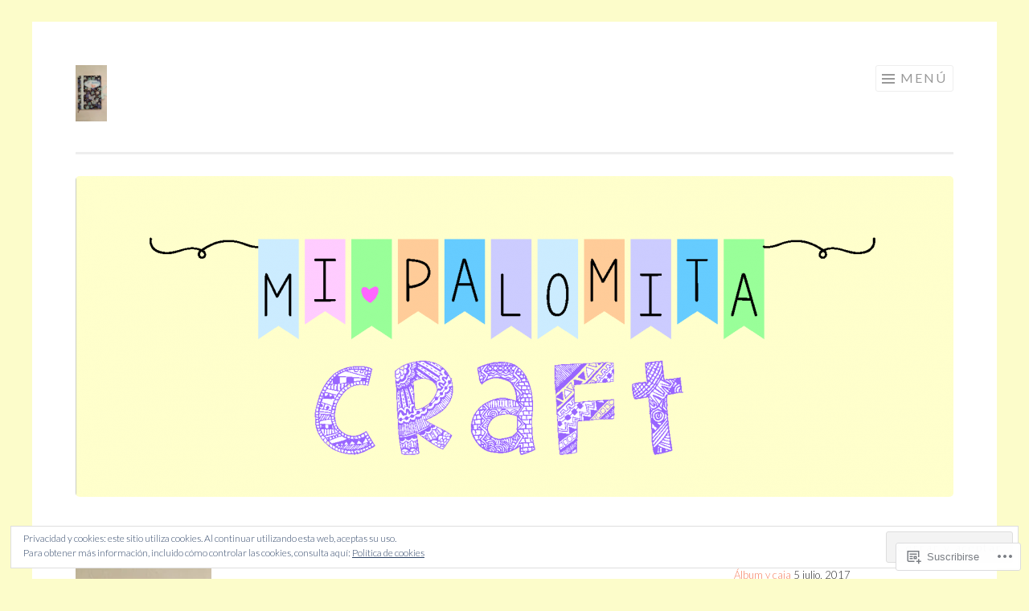

--- FILE ---
content_type: text/html; charset=UTF-8
request_url: https://mipalomitacraft.com/que-hacemos/agendas/20150125_204823/
body_size: 22337
content:
<!DOCTYPE html>
<html lang="es">
<head>
<meta charset="UTF-8">
<meta name="viewport" content="width=device-width, initial-scale=1">
<link rel="profile" href="http://gmpg.org/xfn/11">
<link rel="pingback" href="https://mipalomitacraft.com/xmlrpc.php">

<title>20150125_204823 &#8211; Mi Palomita Craft</title>
<meta name='robots' content='max-image-preview:large' />

<!-- Async WordPress.com Remote Login -->
<script id="wpcom_remote_login_js">
var wpcom_remote_login_extra_auth = '';
function wpcom_remote_login_remove_dom_node_id( element_id ) {
	var dom_node = document.getElementById( element_id );
	if ( dom_node ) { dom_node.parentNode.removeChild( dom_node ); }
}
function wpcom_remote_login_remove_dom_node_classes( class_name ) {
	var dom_nodes = document.querySelectorAll( '.' + class_name );
	for ( var i = 0; i < dom_nodes.length; i++ ) {
		dom_nodes[ i ].parentNode.removeChild( dom_nodes[ i ] );
	}
}
function wpcom_remote_login_final_cleanup() {
	wpcom_remote_login_remove_dom_node_classes( "wpcom_remote_login_msg" );
	wpcom_remote_login_remove_dom_node_id( "wpcom_remote_login_key" );
	wpcom_remote_login_remove_dom_node_id( "wpcom_remote_login_validate" );
	wpcom_remote_login_remove_dom_node_id( "wpcom_remote_login_js" );
	wpcom_remote_login_remove_dom_node_id( "wpcom_request_access_iframe" );
	wpcom_remote_login_remove_dom_node_id( "wpcom_request_access_styles" );
}

// Watch for messages back from the remote login
window.addEventListener( "message", function( e ) {
	if ( e.origin === "https://r-login.wordpress.com" ) {
		var data = {};
		try {
			data = JSON.parse( e.data );
		} catch( e ) {
			wpcom_remote_login_final_cleanup();
			return;
		}

		if ( data.msg === 'LOGIN' ) {
			// Clean up the login check iframe
			wpcom_remote_login_remove_dom_node_id( "wpcom_remote_login_key" );

			var id_regex = new RegExp( /^[0-9]+$/ );
			var token_regex = new RegExp( /^.*|.*|.*$/ );
			if (
				token_regex.test( data.token )
				&& id_regex.test( data.wpcomid )
			) {
				// We have everything we need to ask for a login
				var script = document.createElement( "script" );
				script.setAttribute( "id", "wpcom_remote_login_validate" );
				script.src = '/remote-login.php?wpcom_remote_login=validate'
					+ '&wpcomid=' + data.wpcomid
					+ '&token=' + encodeURIComponent( data.token )
					+ '&host=' + window.location.protocol
					+ '//' + window.location.hostname
					+ '&postid=110'
					+ '&is_singular=';
				document.body.appendChild( script );
			}

			return;
		}

		// Safari ITP, not logged in, so redirect
		if ( data.msg === 'LOGIN-REDIRECT' ) {
			window.location = 'https://wordpress.com/log-in?redirect_to=' + window.location.href;
			return;
		}

		// Safari ITP, storage access failed, remove the request
		if ( data.msg === 'LOGIN-REMOVE' ) {
			var css_zap = 'html { -webkit-transition: margin-top 1s; transition: margin-top 1s; } /* 9001 */ html { margin-top: 0 !important; } * html body { margin-top: 0 !important; } @media screen and ( max-width: 782px ) { html { margin-top: 0 !important; } * html body { margin-top: 0 !important; } }';
			var style_zap = document.createElement( 'style' );
			style_zap.type = 'text/css';
			style_zap.appendChild( document.createTextNode( css_zap ) );
			document.body.appendChild( style_zap );

			var e = document.getElementById( 'wpcom_request_access_iframe' );
			e.parentNode.removeChild( e );

			document.cookie = 'wordpress_com_login_access=denied; path=/; max-age=31536000';

			return;
		}

		// Safari ITP
		if ( data.msg === 'REQUEST_ACCESS' ) {
			console.log( 'request access: safari' );

			// Check ITP iframe enable/disable knob
			if ( wpcom_remote_login_extra_auth !== 'safari_itp_iframe' ) {
				return;
			}

			// If we are in a "private window" there is no ITP.
			var private_window = false;
			try {
				var opendb = window.openDatabase( null, null, null, null );
			} catch( e ) {
				private_window = true;
			}

			if ( private_window ) {
				console.log( 'private window' );
				return;
			}

			var iframe = document.createElement( 'iframe' );
			iframe.id = 'wpcom_request_access_iframe';
			iframe.setAttribute( 'scrolling', 'no' );
			iframe.setAttribute( 'sandbox', 'allow-storage-access-by-user-activation allow-scripts allow-same-origin allow-top-navigation-by-user-activation' );
			iframe.src = 'https://r-login.wordpress.com/remote-login.php?wpcom_remote_login=request_access&origin=' + encodeURIComponent( data.origin ) + '&wpcomid=' + encodeURIComponent( data.wpcomid );

			var css = 'html { -webkit-transition: margin-top 1s; transition: margin-top 1s; } /* 9001 */ html { margin-top: 46px !important; } * html body { margin-top: 46px !important; } @media screen and ( max-width: 660px ) { html { margin-top: 71px !important; } * html body { margin-top: 71px !important; } #wpcom_request_access_iframe { display: block; height: 71px !important; } } #wpcom_request_access_iframe { border: 0px; height: 46px; position: fixed; top: 0; left: 0; width: 100%; min-width: 100%; z-index: 99999; background: #23282d; } ';

			var style = document.createElement( 'style' );
			style.type = 'text/css';
			style.id = 'wpcom_request_access_styles';
			style.appendChild( document.createTextNode( css ) );
			document.body.appendChild( style );

			document.body.appendChild( iframe );
		}

		if ( data.msg === 'DONE' ) {
			wpcom_remote_login_final_cleanup();
		}
	}
}, false );

// Inject the remote login iframe after the page has had a chance to load
// more critical resources
window.addEventListener( "DOMContentLoaded", function( e ) {
	var iframe = document.createElement( "iframe" );
	iframe.style.display = "none";
	iframe.setAttribute( "scrolling", "no" );
	iframe.setAttribute( "id", "wpcom_remote_login_key" );
	iframe.src = "https://r-login.wordpress.com/remote-login.php"
		+ "?wpcom_remote_login=key"
		+ "&origin=aHR0cHM6Ly9taXBhbG9taXRhY3JhZnQuY29t"
		+ "&wpcomid=81621393"
		+ "&time=" + Math.floor( Date.now() / 1000 );
	document.body.appendChild( iframe );
}, false );
</script>
<link rel='dns-prefetch' href='//s0.wp.com' />
<link rel='dns-prefetch' href='//wordpress.com' />
<link rel='dns-prefetch' href='//fonts-api.wp.com' />
<link rel='dns-prefetch' href='//af.pubmine.com' />
<link rel="alternate" type="application/rss+xml" title="Mi Palomita Craft &raquo; Feed" href="https://mipalomitacraft.com/feed/" />
<link rel="alternate" type="application/rss+xml" title="Mi Palomita Craft &raquo; Feed de los comentarios" href="https://mipalomitacraft.com/comments/feed/" />
	<script type="text/javascript">
		/* <![CDATA[ */
		function addLoadEvent(func) {
			var oldonload = window.onload;
			if (typeof window.onload != 'function') {
				window.onload = func;
			} else {
				window.onload = function () {
					oldonload();
					func();
				}
			}
		}
		/* ]]> */
	</script>
	<link crossorigin='anonymous' rel='stylesheet' id='all-css-0-1' href='/_static/??/wp-content/mu-plugins/widgets/eu-cookie-law/templates/style.css,/wp-content/mu-plugins/likes/jetpack-likes.css?m=1743883414j&cssminify=yes' type='text/css' media='all' />
<style id='wp-emoji-styles-inline-css'>

	img.wp-smiley, img.emoji {
		display: inline !important;
		border: none !important;
		box-shadow: none !important;
		height: 1em !important;
		width: 1em !important;
		margin: 0 0.07em !important;
		vertical-align: -0.1em !important;
		background: none !important;
		padding: 0 !important;
	}
/*# sourceURL=wp-emoji-styles-inline-css */
</style>
<link crossorigin='anonymous' rel='stylesheet' id='all-css-2-1' href='/wp-content/plugins/gutenberg-core/v22.2.0/build/styles/block-library/style.css?m=1764855221i&cssminify=yes' type='text/css' media='all' />
<style id='wp-block-library-inline-css'>
.has-text-align-justify {
	text-align:justify;
}
.has-text-align-justify{text-align:justify;}

/*# sourceURL=wp-block-library-inline-css */
</style><style id='global-styles-inline-css'>
:root{--wp--preset--aspect-ratio--square: 1;--wp--preset--aspect-ratio--4-3: 4/3;--wp--preset--aspect-ratio--3-4: 3/4;--wp--preset--aspect-ratio--3-2: 3/2;--wp--preset--aspect-ratio--2-3: 2/3;--wp--preset--aspect-ratio--16-9: 16/9;--wp--preset--aspect-ratio--9-16: 9/16;--wp--preset--color--black: #000000;--wp--preset--color--cyan-bluish-gray: #abb8c3;--wp--preset--color--white: #fff;--wp--preset--color--pale-pink: #f78da7;--wp--preset--color--vivid-red: #cf2e2e;--wp--preset--color--luminous-vivid-orange: #ff6900;--wp--preset--color--luminous-vivid-amber: #fcb900;--wp--preset--color--light-green-cyan: #7bdcb5;--wp--preset--color--vivid-green-cyan: #00d084;--wp--preset--color--pale-cyan-blue: #8ed1fc;--wp--preset--color--vivid-cyan-blue: #0693e3;--wp--preset--color--vivid-purple: #9b51e0;--wp--preset--color--orange: #f68060;--wp--preset--color--dark-gray: #333;--wp--preset--color--medium-gray: #999;--wp--preset--color--light-gray: #eee;--wp--preset--gradient--vivid-cyan-blue-to-vivid-purple: linear-gradient(135deg,rgb(6,147,227) 0%,rgb(155,81,224) 100%);--wp--preset--gradient--light-green-cyan-to-vivid-green-cyan: linear-gradient(135deg,rgb(122,220,180) 0%,rgb(0,208,130) 100%);--wp--preset--gradient--luminous-vivid-amber-to-luminous-vivid-orange: linear-gradient(135deg,rgb(252,185,0) 0%,rgb(255,105,0) 100%);--wp--preset--gradient--luminous-vivid-orange-to-vivid-red: linear-gradient(135deg,rgb(255,105,0) 0%,rgb(207,46,46) 100%);--wp--preset--gradient--very-light-gray-to-cyan-bluish-gray: linear-gradient(135deg,rgb(238,238,238) 0%,rgb(169,184,195) 100%);--wp--preset--gradient--cool-to-warm-spectrum: linear-gradient(135deg,rgb(74,234,220) 0%,rgb(151,120,209) 20%,rgb(207,42,186) 40%,rgb(238,44,130) 60%,rgb(251,105,98) 80%,rgb(254,248,76) 100%);--wp--preset--gradient--blush-light-purple: linear-gradient(135deg,rgb(255,206,236) 0%,rgb(152,150,240) 100%);--wp--preset--gradient--blush-bordeaux: linear-gradient(135deg,rgb(254,205,165) 0%,rgb(254,45,45) 50%,rgb(107,0,62) 100%);--wp--preset--gradient--luminous-dusk: linear-gradient(135deg,rgb(255,203,112) 0%,rgb(199,81,192) 50%,rgb(65,88,208) 100%);--wp--preset--gradient--pale-ocean: linear-gradient(135deg,rgb(255,245,203) 0%,rgb(182,227,212) 50%,rgb(51,167,181) 100%);--wp--preset--gradient--electric-grass: linear-gradient(135deg,rgb(202,248,128) 0%,rgb(113,206,126) 100%);--wp--preset--gradient--midnight: linear-gradient(135deg,rgb(2,3,129) 0%,rgb(40,116,252) 100%);--wp--preset--font-size--small: 13px;--wp--preset--font-size--medium: 20px;--wp--preset--font-size--large: 36px;--wp--preset--font-size--x-large: 42px;--wp--preset--font-family--albert-sans: 'Albert Sans', sans-serif;--wp--preset--font-family--alegreya: Alegreya, serif;--wp--preset--font-family--arvo: Arvo, serif;--wp--preset--font-family--bodoni-moda: 'Bodoni Moda', serif;--wp--preset--font-family--bricolage-grotesque: 'Bricolage Grotesque', sans-serif;--wp--preset--font-family--cabin: Cabin, sans-serif;--wp--preset--font-family--chivo: Chivo, sans-serif;--wp--preset--font-family--commissioner: Commissioner, sans-serif;--wp--preset--font-family--cormorant: Cormorant, serif;--wp--preset--font-family--courier-prime: 'Courier Prime', monospace;--wp--preset--font-family--crimson-pro: 'Crimson Pro', serif;--wp--preset--font-family--dm-mono: 'DM Mono', monospace;--wp--preset--font-family--dm-sans: 'DM Sans', sans-serif;--wp--preset--font-family--dm-serif-display: 'DM Serif Display', serif;--wp--preset--font-family--domine: Domine, serif;--wp--preset--font-family--eb-garamond: 'EB Garamond', serif;--wp--preset--font-family--epilogue: Epilogue, sans-serif;--wp--preset--font-family--fahkwang: Fahkwang, sans-serif;--wp--preset--font-family--figtree: Figtree, sans-serif;--wp--preset--font-family--fira-sans: 'Fira Sans', sans-serif;--wp--preset--font-family--fjalla-one: 'Fjalla One', sans-serif;--wp--preset--font-family--fraunces: Fraunces, serif;--wp--preset--font-family--gabarito: Gabarito, system-ui;--wp--preset--font-family--ibm-plex-mono: 'IBM Plex Mono', monospace;--wp--preset--font-family--ibm-plex-sans: 'IBM Plex Sans', sans-serif;--wp--preset--font-family--ibarra-real-nova: 'Ibarra Real Nova', serif;--wp--preset--font-family--instrument-serif: 'Instrument Serif', serif;--wp--preset--font-family--inter: Inter, sans-serif;--wp--preset--font-family--josefin-sans: 'Josefin Sans', sans-serif;--wp--preset--font-family--jost: Jost, sans-serif;--wp--preset--font-family--libre-baskerville: 'Libre Baskerville', serif;--wp--preset--font-family--libre-franklin: 'Libre Franklin', sans-serif;--wp--preset--font-family--literata: Literata, serif;--wp--preset--font-family--lora: Lora, serif;--wp--preset--font-family--merriweather: Merriweather, serif;--wp--preset--font-family--montserrat: Montserrat, sans-serif;--wp--preset--font-family--newsreader: Newsreader, serif;--wp--preset--font-family--noto-sans-mono: 'Noto Sans Mono', sans-serif;--wp--preset--font-family--nunito: Nunito, sans-serif;--wp--preset--font-family--open-sans: 'Open Sans', sans-serif;--wp--preset--font-family--overpass: Overpass, sans-serif;--wp--preset--font-family--pt-serif: 'PT Serif', serif;--wp--preset--font-family--petrona: Petrona, serif;--wp--preset--font-family--piazzolla: Piazzolla, serif;--wp--preset--font-family--playfair-display: 'Playfair Display', serif;--wp--preset--font-family--plus-jakarta-sans: 'Plus Jakarta Sans', sans-serif;--wp--preset--font-family--poppins: Poppins, sans-serif;--wp--preset--font-family--raleway: Raleway, sans-serif;--wp--preset--font-family--roboto: Roboto, sans-serif;--wp--preset--font-family--roboto-slab: 'Roboto Slab', serif;--wp--preset--font-family--rubik: Rubik, sans-serif;--wp--preset--font-family--rufina: Rufina, serif;--wp--preset--font-family--sora: Sora, sans-serif;--wp--preset--font-family--source-sans-3: 'Source Sans 3', sans-serif;--wp--preset--font-family--source-serif-4: 'Source Serif 4', serif;--wp--preset--font-family--space-mono: 'Space Mono', monospace;--wp--preset--font-family--syne: Syne, sans-serif;--wp--preset--font-family--texturina: Texturina, serif;--wp--preset--font-family--urbanist: Urbanist, sans-serif;--wp--preset--font-family--work-sans: 'Work Sans', sans-serif;--wp--preset--spacing--20: 0.44rem;--wp--preset--spacing--30: 0.67rem;--wp--preset--spacing--40: 1rem;--wp--preset--spacing--50: 1.5rem;--wp--preset--spacing--60: 2.25rem;--wp--preset--spacing--70: 3.38rem;--wp--preset--spacing--80: 5.06rem;--wp--preset--shadow--natural: 6px 6px 9px rgba(0, 0, 0, 0.2);--wp--preset--shadow--deep: 12px 12px 50px rgba(0, 0, 0, 0.4);--wp--preset--shadow--sharp: 6px 6px 0px rgba(0, 0, 0, 0.2);--wp--preset--shadow--outlined: 6px 6px 0px -3px rgb(255, 255, 255), 6px 6px rgb(0, 0, 0);--wp--preset--shadow--crisp: 6px 6px 0px rgb(0, 0, 0);}:where(.is-layout-flex){gap: 0.5em;}:where(.is-layout-grid){gap: 0.5em;}body .is-layout-flex{display: flex;}.is-layout-flex{flex-wrap: wrap;align-items: center;}.is-layout-flex > :is(*, div){margin: 0;}body .is-layout-grid{display: grid;}.is-layout-grid > :is(*, div){margin: 0;}:where(.wp-block-columns.is-layout-flex){gap: 2em;}:where(.wp-block-columns.is-layout-grid){gap: 2em;}:where(.wp-block-post-template.is-layout-flex){gap: 1.25em;}:where(.wp-block-post-template.is-layout-grid){gap: 1.25em;}.has-black-color{color: var(--wp--preset--color--black) !important;}.has-cyan-bluish-gray-color{color: var(--wp--preset--color--cyan-bluish-gray) !important;}.has-white-color{color: var(--wp--preset--color--white) !important;}.has-pale-pink-color{color: var(--wp--preset--color--pale-pink) !important;}.has-vivid-red-color{color: var(--wp--preset--color--vivid-red) !important;}.has-luminous-vivid-orange-color{color: var(--wp--preset--color--luminous-vivid-orange) !important;}.has-luminous-vivid-amber-color{color: var(--wp--preset--color--luminous-vivid-amber) !important;}.has-light-green-cyan-color{color: var(--wp--preset--color--light-green-cyan) !important;}.has-vivid-green-cyan-color{color: var(--wp--preset--color--vivid-green-cyan) !important;}.has-pale-cyan-blue-color{color: var(--wp--preset--color--pale-cyan-blue) !important;}.has-vivid-cyan-blue-color{color: var(--wp--preset--color--vivid-cyan-blue) !important;}.has-vivid-purple-color{color: var(--wp--preset--color--vivid-purple) !important;}.has-black-background-color{background-color: var(--wp--preset--color--black) !important;}.has-cyan-bluish-gray-background-color{background-color: var(--wp--preset--color--cyan-bluish-gray) !important;}.has-white-background-color{background-color: var(--wp--preset--color--white) !important;}.has-pale-pink-background-color{background-color: var(--wp--preset--color--pale-pink) !important;}.has-vivid-red-background-color{background-color: var(--wp--preset--color--vivid-red) !important;}.has-luminous-vivid-orange-background-color{background-color: var(--wp--preset--color--luminous-vivid-orange) !important;}.has-luminous-vivid-amber-background-color{background-color: var(--wp--preset--color--luminous-vivid-amber) !important;}.has-light-green-cyan-background-color{background-color: var(--wp--preset--color--light-green-cyan) !important;}.has-vivid-green-cyan-background-color{background-color: var(--wp--preset--color--vivid-green-cyan) !important;}.has-pale-cyan-blue-background-color{background-color: var(--wp--preset--color--pale-cyan-blue) !important;}.has-vivid-cyan-blue-background-color{background-color: var(--wp--preset--color--vivid-cyan-blue) !important;}.has-vivid-purple-background-color{background-color: var(--wp--preset--color--vivid-purple) !important;}.has-black-border-color{border-color: var(--wp--preset--color--black) !important;}.has-cyan-bluish-gray-border-color{border-color: var(--wp--preset--color--cyan-bluish-gray) !important;}.has-white-border-color{border-color: var(--wp--preset--color--white) !important;}.has-pale-pink-border-color{border-color: var(--wp--preset--color--pale-pink) !important;}.has-vivid-red-border-color{border-color: var(--wp--preset--color--vivid-red) !important;}.has-luminous-vivid-orange-border-color{border-color: var(--wp--preset--color--luminous-vivid-orange) !important;}.has-luminous-vivid-amber-border-color{border-color: var(--wp--preset--color--luminous-vivid-amber) !important;}.has-light-green-cyan-border-color{border-color: var(--wp--preset--color--light-green-cyan) !important;}.has-vivid-green-cyan-border-color{border-color: var(--wp--preset--color--vivid-green-cyan) !important;}.has-pale-cyan-blue-border-color{border-color: var(--wp--preset--color--pale-cyan-blue) !important;}.has-vivid-cyan-blue-border-color{border-color: var(--wp--preset--color--vivid-cyan-blue) !important;}.has-vivid-purple-border-color{border-color: var(--wp--preset--color--vivid-purple) !important;}.has-vivid-cyan-blue-to-vivid-purple-gradient-background{background: var(--wp--preset--gradient--vivid-cyan-blue-to-vivid-purple) !important;}.has-light-green-cyan-to-vivid-green-cyan-gradient-background{background: var(--wp--preset--gradient--light-green-cyan-to-vivid-green-cyan) !important;}.has-luminous-vivid-amber-to-luminous-vivid-orange-gradient-background{background: var(--wp--preset--gradient--luminous-vivid-amber-to-luminous-vivid-orange) !important;}.has-luminous-vivid-orange-to-vivid-red-gradient-background{background: var(--wp--preset--gradient--luminous-vivid-orange-to-vivid-red) !important;}.has-very-light-gray-to-cyan-bluish-gray-gradient-background{background: var(--wp--preset--gradient--very-light-gray-to-cyan-bluish-gray) !important;}.has-cool-to-warm-spectrum-gradient-background{background: var(--wp--preset--gradient--cool-to-warm-spectrum) !important;}.has-blush-light-purple-gradient-background{background: var(--wp--preset--gradient--blush-light-purple) !important;}.has-blush-bordeaux-gradient-background{background: var(--wp--preset--gradient--blush-bordeaux) !important;}.has-luminous-dusk-gradient-background{background: var(--wp--preset--gradient--luminous-dusk) !important;}.has-pale-ocean-gradient-background{background: var(--wp--preset--gradient--pale-ocean) !important;}.has-electric-grass-gradient-background{background: var(--wp--preset--gradient--electric-grass) !important;}.has-midnight-gradient-background{background: var(--wp--preset--gradient--midnight) !important;}.has-small-font-size{font-size: var(--wp--preset--font-size--small) !important;}.has-medium-font-size{font-size: var(--wp--preset--font-size--medium) !important;}.has-large-font-size{font-size: var(--wp--preset--font-size--large) !important;}.has-x-large-font-size{font-size: var(--wp--preset--font-size--x-large) !important;}.has-albert-sans-font-family{font-family: var(--wp--preset--font-family--albert-sans) !important;}.has-alegreya-font-family{font-family: var(--wp--preset--font-family--alegreya) !important;}.has-arvo-font-family{font-family: var(--wp--preset--font-family--arvo) !important;}.has-bodoni-moda-font-family{font-family: var(--wp--preset--font-family--bodoni-moda) !important;}.has-bricolage-grotesque-font-family{font-family: var(--wp--preset--font-family--bricolage-grotesque) !important;}.has-cabin-font-family{font-family: var(--wp--preset--font-family--cabin) !important;}.has-chivo-font-family{font-family: var(--wp--preset--font-family--chivo) !important;}.has-commissioner-font-family{font-family: var(--wp--preset--font-family--commissioner) !important;}.has-cormorant-font-family{font-family: var(--wp--preset--font-family--cormorant) !important;}.has-courier-prime-font-family{font-family: var(--wp--preset--font-family--courier-prime) !important;}.has-crimson-pro-font-family{font-family: var(--wp--preset--font-family--crimson-pro) !important;}.has-dm-mono-font-family{font-family: var(--wp--preset--font-family--dm-mono) !important;}.has-dm-sans-font-family{font-family: var(--wp--preset--font-family--dm-sans) !important;}.has-dm-serif-display-font-family{font-family: var(--wp--preset--font-family--dm-serif-display) !important;}.has-domine-font-family{font-family: var(--wp--preset--font-family--domine) !important;}.has-eb-garamond-font-family{font-family: var(--wp--preset--font-family--eb-garamond) !important;}.has-epilogue-font-family{font-family: var(--wp--preset--font-family--epilogue) !important;}.has-fahkwang-font-family{font-family: var(--wp--preset--font-family--fahkwang) !important;}.has-figtree-font-family{font-family: var(--wp--preset--font-family--figtree) !important;}.has-fira-sans-font-family{font-family: var(--wp--preset--font-family--fira-sans) !important;}.has-fjalla-one-font-family{font-family: var(--wp--preset--font-family--fjalla-one) !important;}.has-fraunces-font-family{font-family: var(--wp--preset--font-family--fraunces) !important;}.has-gabarito-font-family{font-family: var(--wp--preset--font-family--gabarito) !important;}.has-ibm-plex-mono-font-family{font-family: var(--wp--preset--font-family--ibm-plex-mono) !important;}.has-ibm-plex-sans-font-family{font-family: var(--wp--preset--font-family--ibm-plex-sans) !important;}.has-ibarra-real-nova-font-family{font-family: var(--wp--preset--font-family--ibarra-real-nova) !important;}.has-instrument-serif-font-family{font-family: var(--wp--preset--font-family--instrument-serif) !important;}.has-inter-font-family{font-family: var(--wp--preset--font-family--inter) !important;}.has-josefin-sans-font-family{font-family: var(--wp--preset--font-family--josefin-sans) !important;}.has-jost-font-family{font-family: var(--wp--preset--font-family--jost) !important;}.has-libre-baskerville-font-family{font-family: var(--wp--preset--font-family--libre-baskerville) !important;}.has-libre-franklin-font-family{font-family: var(--wp--preset--font-family--libre-franklin) !important;}.has-literata-font-family{font-family: var(--wp--preset--font-family--literata) !important;}.has-lora-font-family{font-family: var(--wp--preset--font-family--lora) !important;}.has-merriweather-font-family{font-family: var(--wp--preset--font-family--merriweather) !important;}.has-montserrat-font-family{font-family: var(--wp--preset--font-family--montserrat) !important;}.has-newsreader-font-family{font-family: var(--wp--preset--font-family--newsreader) !important;}.has-noto-sans-mono-font-family{font-family: var(--wp--preset--font-family--noto-sans-mono) !important;}.has-nunito-font-family{font-family: var(--wp--preset--font-family--nunito) !important;}.has-open-sans-font-family{font-family: var(--wp--preset--font-family--open-sans) !important;}.has-overpass-font-family{font-family: var(--wp--preset--font-family--overpass) !important;}.has-pt-serif-font-family{font-family: var(--wp--preset--font-family--pt-serif) !important;}.has-petrona-font-family{font-family: var(--wp--preset--font-family--petrona) !important;}.has-piazzolla-font-family{font-family: var(--wp--preset--font-family--piazzolla) !important;}.has-playfair-display-font-family{font-family: var(--wp--preset--font-family--playfair-display) !important;}.has-plus-jakarta-sans-font-family{font-family: var(--wp--preset--font-family--plus-jakarta-sans) !important;}.has-poppins-font-family{font-family: var(--wp--preset--font-family--poppins) !important;}.has-raleway-font-family{font-family: var(--wp--preset--font-family--raleway) !important;}.has-roboto-font-family{font-family: var(--wp--preset--font-family--roboto) !important;}.has-roboto-slab-font-family{font-family: var(--wp--preset--font-family--roboto-slab) !important;}.has-rubik-font-family{font-family: var(--wp--preset--font-family--rubik) !important;}.has-rufina-font-family{font-family: var(--wp--preset--font-family--rufina) !important;}.has-sora-font-family{font-family: var(--wp--preset--font-family--sora) !important;}.has-source-sans-3-font-family{font-family: var(--wp--preset--font-family--source-sans-3) !important;}.has-source-serif-4-font-family{font-family: var(--wp--preset--font-family--source-serif-4) !important;}.has-space-mono-font-family{font-family: var(--wp--preset--font-family--space-mono) !important;}.has-syne-font-family{font-family: var(--wp--preset--font-family--syne) !important;}.has-texturina-font-family{font-family: var(--wp--preset--font-family--texturina) !important;}.has-urbanist-font-family{font-family: var(--wp--preset--font-family--urbanist) !important;}.has-work-sans-font-family{font-family: var(--wp--preset--font-family--work-sans) !important;}
/*# sourceURL=global-styles-inline-css */
</style>

<style id='classic-theme-styles-inline-css'>
/*! This file is auto-generated */
.wp-block-button__link{color:#fff;background-color:#32373c;border-radius:9999px;box-shadow:none;text-decoration:none;padding:calc(.667em + 2px) calc(1.333em + 2px);font-size:1.125em}.wp-block-file__button{background:#32373c;color:#fff;text-decoration:none}
/*# sourceURL=/wp-includes/css/classic-themes.min.css */
</style>
<link crossorigin='anonymous' rel='stylesheet' id='all-css-4-1' href='/_static/??-eJx9jdEKwjAMRX/IGkaH4oP4LWsNrq5pw5Iy9vdmDHxQ8SUkl3NuYGEXa1EsCtQc5/ZIRSDWGS0nHhSMILynATOSYccocoDf2sLmuBB4RhFnk1Ijp6OJ8s8za6t2OU1ol3wku5qgVE1my3v56txfAbcAMqHGEUTXjBt3o2t37rvTxfveP1/U3lxy&cssminify=yes' type='text/css' media='all' />
<link rel='stylesheet' id='sketch-lato-css' href='https://fonts-api.wp.com/css?family=Lato%3A300%2C400%2C700%2C300italic%2C400italic%2C700italic&#038;subset=latin%2Clatin-ext' media='all' />
<link crossorigin='anonymous' rel='stylesheet' id='all-css-6-1' href='/_static/??-eJx9j90KwjAMhV/IGvyZwwvxUWQLsevWpmVJGb69nQgqk92dA/kOX2BKBiMrsYJ2FEgg5RZkIMUOUARaH3GQbYkb+DoO2SSfrWOBnjQ1OLw7SGa4OUawxDS6Asj/uNhcCswzog9PZkoYw5rFSMXUlmhf2p+6BlmKpvzXqIv8U8zdN26c0Wu47OrqsK/Pp2PVPwHLXXG2&cssminify=yes' type='text/css' media='all' />
<link crossorigin='anonymous' rel='stylesheet' id='print-css-7-1' href='/wp-content/mu-plugins/global-print/global-print.css?m=1465851035i&cssminify=yes' type='text/css' media='print' />
<style id='jetpack-global-styles-frontend-style-inline-css'>
:root { --font-headings: unset; --font-base: unset; --font-headings-default: -apple-system,BlinkMacSystemFont,"Segoe UI",Roboto,Oxygen-Sans,Ubuntu,Cantarell,"Helvetica Neue",sans-serif; --font-base-default: -apple-system,BlinkMacSystemFont,"Segoe UI",Roboto,Oxygen-Sans,Ubuntu,Cantarell,"Helvetica Neue",sans-serif;}
/*# sourceURL=jetpack-global-styles-frontend-style-inline-css */
</style>
<link crossorigin='anonymous' rel='stylesheet' id='all-css-10-1' href='/wp-content/themes/h4/global.css?m=1420737423i&cssminify=yes' type='text/css' media='all' />
<script type="text/javascript" id="wpcom-actionbar-placeholder-js-extra">
/* <![CDATA[ */
var actionbardata = {"siteID":"81621393","postID":"110","siteURL":"https://mipalomitacraft.com","xhrURL":"https://mipalomitacraft.com/wp-admin/admin-ajax.php","nonce":"6dfe660a43","isLoggedIn":"","statusMessage":"","subsEmailDefault":"instantly","proxyScriptUrl":"https://s0.wp.com/wp-content/js/wpcom-proxy-request.js?m=1513050504i&amp;ver=20211021","shortlink":"https://wp.me/a5wts5-1M","i18n":{"followedText":"Las nuevas entradas de este sitio aparecer\u00e1n ahora en tu \u003Ca href=\"https://wordpress.com/reader\"\u003ELector\u003C/a\u003E","foldBar":"Contraer esta barra","unfoldBar":"Expandir esta barra","shortLinkCopied":"El enlace corto se ha copiado al portapapeles."}};
//# sourceURL=wpcom-actionbar-placeholder-js-extra
/* ]]> */
</script>
<script type="text/javascript" id="jetpack-mu-wpcom-settings-js-before">
/* <![CDATA[ */
var JETPACK_MU_WPCOM_SETTINGS = {"assetsUrl":"https://s0.wp.com/wp-content/mu-plugins/jetpack-mu-wpcom-plugin/sun/jetpack_vendor/automattic/jetpack-mu-wpcom/src/build/"};
//# sourceURL=jetpack-mu-wpcom-settings-js-before
/* ]]> */
</script>
<script crossorigin='anonymous' type='text/javascript'  src='/_static/??/wp-content/js/rlt-proxy.js,/wp-content/blog-plugins/wordads-classes/js/cmp/v2/cmp-non-gdpr.js?m=1720530689j'></script>
<script type="text/javascript" id="rlt-proxy-js-after">
/* <![CDATA[ */
	rltInitialize( {"token":null,"iframeOrigins":["https:\/\/widgets.wp.com"]} );
//# sourceURL=rlt-proxy-js-after
/* ]]> */
</script>
<link rel="EditURI" type="application/rsd+xml" title="RSD" href="https://mipalomitacraft.wordpress.com/xmlrpc.php?rsd" />
<meta name="generator" content="WordPress.com" />
<link rel="canonical" href="https://mipalomitacraft.com/que-hacemos/agendas/20150125_204823/" />
<link rel='shortlink' href='https://wp.me/a5wts5-1M' />
<link rel="alternate" type="application/json+oembed" href="https://public-api.wordpress.com/oembed/?format=json&amp;url=https%3A%2F%2Fmipalomitacraft.com%2Fque-hacemos%2Fagendas%2F20150125_204823%2F&amp;for=wpcom-auto-discovery" /><link rel="alternate" type="application/xml+oembed" href="https://public-api.wordpress.com/oembed/?format=xml&amp;url=https%3A%2F%2Fmipalomitacraft.com%2Fque-hacemos%2Fagendas%2F20150125_204823%2F&amp;for=wpcom-auto-discovery" />
<!-- Jetpack Open Graph Tags -->
<meta property="og:type" content="article" />
<meta property="og:title" content="20150125_204823" />
<meta property="og:url" content="https://mipalomitacraft.com/que-hacemos/agendas/20150125_204823/" />
<meta property="og:description" content="Agenda Personalizada" />
<meta property="article:published_time" content="2015-02-04T19:42:22+00:00" />
<meta property="article:modified_time" content="2015-02-04T19:42:57+00:00" />
<meta property="og:site_name" content="Mi Palomita Craft" />
<meta property="og:image" content="https://mipalomitacraft.com/wp-content/uploads/2015/02/20150125_204823.jpg" />
<meta property="og:image:alt" content="Agenda Personalizada" />
<meta property="og:locale" content="es_ES" />
<meta property="article:publisher" content="https://www.facebook.com/WordPresscom" />
<meta name="twitter:text:title" content="20150125_204823" />
<meta name="twitter:image" content="https://i0.wp.com/mipalomitacraft.com/wp-content/uploads/2015/02/20150125_204823.jpg?fit=674%2C1200&#038;ssl=1&#038;w=640" />
<meta name="twitter:image:alt" content="Agenda Personalizada" />
<meta name="twitter:card" content="summary_large_image" />

<!-- End Jetpack Open Graph Tags -->
<link rel="shortcut icon" type="image/x-icon" href="https://secure.gravatar.com/blavatar/89c4c8f5ea259f34433b47d33101cba03799b4fe89f4a0055c7d3b3e46b49bd2?s=32" sizes="16x16" />
<link rel="icon" type="image/x-icon" href="https://secure.gravatar.com/blavatar/89c4c8f5ea259f34433b47d33101cba03799b4fe89f4a0055c7d3b3e46b49bd2?s=32" sizes="16x16" />
<link rel="apple-touch-icon" href="https://secure.gravatar.com/blavatar/89c4c8f5ea259f34433b47d33101cba03799b4fe89f4a0055c7d3b3e46b49bd2?s=114" />
<link rel='openid.server' href='https://mipalomitacraft.com/?openidserver=1' />
<link rel='openid.delegate' href='https://mipalomitacraft.com/' />
<link rel="search" type="application/opensearchdescription+xml" href="https://mipalomitacraft.com/osd.xml" title="Mi Palomita Craft" />
<link rel="search" type="application/opensearchdescription+xml" href="https://s1.wp.com/opensearch.xml" title="WordPress.com" />
<meta name="theme-color" content="#fcfcca" />
		<style type="text/css">
			.recentcomments a {
				display: inline !important;
				padding: 0 !important;
				margin: 0 !important;
			}

			table.recentcommentsavatartop img.avatar, table.recentcommentsavatarend img.avatar {
				border: 0px;
				margin: 0;
			}

			table.recentcommentsavatartop a, table.recentcommentsavatarend a {
				border: 0px !important;
				background-color: transparent !important;
			}

			td.recentcommentsavatarend, td.recentcommentsavatartop {
				padding: 0px 0px 1px 0px;
				margin: 0px;
			}

			td.recentcommentstextend {
				border: none !important;
				padding: 0px 0px 2px 10px;
			}

			.rtl td.recentcommentstextend {
				padding: 0px 10px 2px 0px;
			}

			td.recentcommentstexttop {
				border: none;
				padding: 0px 0px 0px 10px;
			}

			.rtl td.recentcommentstexttop {
				padding: 0px 10px 0px 0px;
			}
		</style>
		<meta name="description" content="Agenda Personalizada" />
	<style type="text/css">
			.site-title,
		.site-description {
			position: absolute;
			clip: rect(1px, 1px, 1px, 1px);
		}
		</style>
	<style type="text/css" id="custom-background-css">
body.custom-background { background-color: #fcfcca; }
</style>
	<script type="text/javascript">
/* <![CDATA[ */
var wa_client = {}; wa_client.cmd = []; wa_client.config = { 'blog_id': 81621393, 'blog_language': 'es', 'is_wordads': false, 'hosting_type': 0, 'afp_account_id': null, 'afp_host_id': 5038568878849053, 'theme': 'pub/sketch', '_': { 'title': 'Anuncio publicitario', 'privacy_settings': 'Ajustes de privacidad' }, 'formats': [ 'belowpost', 'bottom_sticky', 'sidebar_sticky_right', 'sidebar', 'gutenberg_rectangle', 'gutenberg_leaderboard', 'gutenberg_mobile_leaderboard', 'gutenberg_skyscraper' ] };
/* ]]> */
</script>
		<script type="text/javascript">

			window.doNotSellCallback = function() {

				var linkElements = [
					'a[href="https://wordpress.com/?ref=footer_blog"]',
					'a[href="https://wordpress.com/?ref=footer_website"]',
					'a[href="https://wordpress.com/?ref=vertical_footer"]',
					'a[href^="https://wordpress.com/?ref=footer_segment_"]',
				].join(',');

				var dnsLink = document.createElement( 'a' );
				dnsLink.href = 'https://wordpress.com/es/advertising-program-optout/';
				dnsLink.classList.add( 'do-not-sell-link' );
				dnsLink.rel = 'nofollow';
				dnsLink.style.marginLeft = '0.5em';
				dnsLink.textContent = 'No vendas ni compartas mi información personal';

				var creditLinks = document.querySelectorAll( linkElements );

				if ( 0 === creditLinks.length ) {
					return false;
				}

				Array.prototype.forEach.call( creditLinks, function( el ) {
					el.insertAdjacentElement( 'afterend', dnsLink );
				});

				return true;
			};

		</script>
		<style type="text/css" id="custom-colors-css">.site-title a, .entry-title a, .portfolio-entry-title a { color: #333333;}
.site-title a:visited, .entry-title a:visited, .portfolio-entry-title a:visited { color: #333333;}
.entry-footer a, .entry-meta a, .portfolio-entry-meta a, .main-navigation a { color: #939393;}
.entry-footer a:visited, .entry-meta a:visited, .portfolio-entry-meta a:visited, .main-navigation a:visited { color: #939393;}
body { background-color: #fcfcca;}
</style>
<script type="text/javascript">
	window.google_analytics_uacct = "UA-52447-2";
</script>

<script type="text/javascript">
	var _gaq = _gaq || [];
	_gaq.push(['_setAccount', 'UA-52447-2']);
	_gaq.push(['_gat._anonymizeIp']);
	_gaq.push(['_setDomainName', 'none']);
	_gaq.push(['_setAllowLinker', true]);
	_gaq.push(['_initData']);
	_gaq.push(['_trackPageview']);

	(function() {
		var ga = document.createElement('script'); ga.type = 'text/javascript'; ga.async = true;
		ga.src = ('https:' == document.location.protocol ? 'https://ssl' : 'http://www') + '.google-analytics.com/ga.js';
		(document.getElementsByTagName('head')[0] || document.getElementsByTagName('body')[0]).appendChild(ga);
	})();
</script>
<link crossorigin='anonymous' rel='stylesheet' id='all-css-0-3' href='/wp-content/mu-plugins/jetpack-plugin/sun/modules/widgets/social-media-icons/style.css?m=1752872378i&cssminify=yes' type='text/css' media='all' />
</head>

<body class="attachment wp-singular attachment-template-default attachmentid-110 attachment-jpeg custom-background wp-embed-responsive wp-theme-pubsketch customizer-styles-applied jetpack-reblog-enabled">
<div id="page" class="hfeed site">
	<a class="skip-link screen-reader-text" href="#content">Saltar al contenido.</a>
	<header id="masthead" class="site-header" role="banner">
		<div class="site-branding">
			<a href="https://mipalomitacraft.com/" class="site-logo-link" rel="home" itemprop="url"><img width="169" height="300" src="https://mipalomitacraft.com/wp-content/uploads/2015/02/20150125_204823.jpg?w=169" class="site-logo attachment-sketch-site-logo" alt="" data-size="sketch-site-logo" itemprop="logo" decoding="async" data-attachment-id="110" data-permalink="https://mipalomitacraft.com/que-hacemos/agendas/20150125_204823/" data-orig-file="https://mipalomitacraft.com/wp-content/uploads/2015/02/20150125_204823.jpg" data-orig-size="2320,4128" data-comments-opened="0" data-image-meta="{&quot;aperture&quot;:&quot;2.2&quot;,&quot;credit&quot;:&quot;&quot;,&quot;camera&quot;:&quot;GT-I9505&quot;,&quot;caption&quot;:&quot;&quot;,&quot;created_timestamp&quot;:&quot;1422218903&quot;,&quot;copyright&quot;:&quot;&quot;,&quot;focal_length&quot;:&quot;4.2&quot;,&quot;iso&quot;:&quot;320&quot;,&quot;shutter_speed&quot;:&quot;0.058823529411765&quot;,&quot;title&quot;:&quot;&quot;,&quot;orientation&quot;:&quot;1&quot;}" data-image-title="20150125_204823" data-image-description="&lt;p&gt;Agenda Personalizada&lt;/p&gt;
" data-image-caption="&lt;p&gt;Agenda Personalizada&lt;/p&gt;
" data-medium-file="https://mipalomitacraft.com/wp-content/uploads/2015/02/20150125_204823.jpg?w=169" data-large-file="https://mipalomitacraft.com/wp-content/uploads/2015/02/20150125_204823.jpg?w=576" /></a>			<h1 class="site-title"><a href="https://mipalomitacraft.com/" rel="home">Mi Palomita Craft</a></h1>
			<h2 class="site-description"></h2>
		</div>

		<nav id="site-navigation" class="main-navigation" role="navigation">
			<button class="menu-toggle">Menú</button>
			<div class="menu-menu-principal-container"><ul id="menu-menu-principal" class="menu"><li id="menu-item-236" class="menu-item menu-item-type-post_type menu-item-object-page menu-item-236"><a href="https://mipalomitacraft.com/mi-palomita-craft/">Bienvenid@s</a></li>
<li id="menu-item-237" class="menu-item menu-item-type-post_type menu-item-object-page menu-item-has-children menu-item-237"><a href="https://mipalomitacraft.com/que-hacemos/">¿Qué hacemos?</a>
<ul class="sub-menu">
	<li id="menu-item-497" class="menu-item menu-item-type-post_type menu-item-object-page menu-item-497"><a href="https://mipalomitacraft.com/que-hacemos/albumes-infantiles/">Álbumes Infantiles</a></li>
	<li id="menu-item-239" class="menu-item menu-item-type-post_type menu-item-object-page menu-item-239"><a href="https://mipalomitacraft.com/que-hacemos/baby-shower-2/">Baby Shower</a></li>
	<li id="menu-item-240" class="menu-item menu-item-type-post_type menu-item-object-page menu-item-240"><a href="https://mipalomitacraft.com/que-hacemos/habitacion-infantil/">Habitación Infantil</a></li>
	<li id="menu-item-241" class="menu-item menu-item-type-post_type menu-item-object-page menu-item-241"><a href="https://mipalomitacraft.com/que-hacemos/agendas/">Agendas y Cuadernos</a></li>
	<li id="menu-item-242" class="menu-item menu-item-type-post_type menu-item-object-page menu-item-242"><a href="https://mipalomitacraft.com/que-hacemos/albumes-tematicos/">Álbumes para recuerdos</a></li>
	<li id="menu-item-243" class="menu-item menu-item-type-post_type menu-item-object-page menu-item-243"><a href="https://mipalomitacraft.com/que-hacemos/detalles-de-scrap/">Detalles de Scrap</a></li>
	<li id="menu-item-244" class="menu-item menu-item-type-post_type menu-item-object-page menu-item-244"><a href="https://mipalomitacraft.com/que-hacemos/decoupage/">Decoupage: detalles en madera</a></li>
	<li id="menu-item-245" class="menu-item menu-item-type-post_type menu-item-object-page menu-item-245"><a href="https://mipalomitacraft.com/que-hacemos/jardin-vertical/">Jardín Vertical</a></li>
</ul>
</li>
<li id="menu-item-246" class="menu-item menu-item-type-post_type menu-item-object-page menu-item-has-children menu-item-246"><a href="https://mipalomitacraft.com/todo-para-tu-boda/">Todo Para Tu Boda</a>
<ul class="sub-menu">
	<li id="menu-item-247" class="menu-item menu-item-type-post_type menu-item-object-page menu-item-247"><a href="https://mipalomitacraft.com/todo-para-tu-boda/album-de-firmas/">Álbum de Firmas</a></li>
	<li id="menu-item-249" class="menu-item menu-item-type-post_type menu-item-object-page menu-item-249"><a href="https://mipalomitacraft.com/todo-para-tu-boda/invitaciones/">Invitaciones</a></li>
	<li id="menu-item-250" class="menu-item menu-item-type-post_type menu-item-object-page menu-item-250"><a href="https://mipalomitacraft.com/todo-para-tu-boda/sittin-plan/">Sitting Plan</a></li>
</ul>
</li>
<li id="menu-item-253" class="menu-item menu-item-type-post_type menu-item-object-page menu-item-has-children menu-item-253"><a href="https://mipalomitacraft.com/comuniones-y-bautizos/">Comuniones y Bautizos</a>
<ul class="sub-menu">
	<li id="menu-item-255" class="menu-item menu-item-type-post_type menu-item-object-page menu-item-255"><a href="https://mipalomitacraft.com/comuniones-y-bautizos/recordatorios/">Recordatorios</a></li>
	<li id="menu-item-257" class="menu-item menu-item-type-post_type menu-item-object-page menu-item-257"><a href="https://mipalomitacraft.com/comuniones-y-bautizos/albumes/">Álbumes</a></li>
	<li id="menu-item-1534" class="menu-item menu-item-type-post_type menu-item-object-page menu-item-1534"><a href="https://mipalomitacraft.com/comuniones-y-bautizos/detalles-para-invitados/">Detalles para invitados</a></li>
</ul>
</li>
<li id="menu-item-251" class="menu-item menu-item-type-post_type menu-item-object-page menu-item-251"><a href="https://mipalomitacraft.com/nuestros-ultimos-trabajos/">Blog: Nuestros últimos trabajos</a></li>
<li id="menu-item-908" class="menu-item menu-item-type-post_type menu-item-object-page menu-item-908"><a href="https://mipalomitacraft.com/mi-palomita-news/">Mi Palomita News</a></li>
<li id="menu-item-252" class="menu-item menu-item-type-post_type menu-item-object-page menu-item-252"><a href="https://mipalomitacraft.com/contacto/">Contacto</a></li>
</ul></div>		</nav><!-- #site-navigation -->
	</header><!-- #masthead -->

	<div id="content" class="site-content">
									<a href="https://mipalomitacraft.com/" rel="home">
					<img class="custom-header" src="https://mipalomitacraft.com/wp-content/uploads/2014/12/cropped-logo_fondoamarillo.png" width="1092" height="399" alt="">
				</a>
					
	<div id="primary" class="content-area">
		<main id="main" class="site-main" role="main">

			
				
<article id="post-110" class="post-110 attachment type-attachment status-inherit hentry">
	<header class="entry-header">
		<h1 class="entry-title">20150125_204823</h1>	</header><!-- .entry-header -->

	<div class="entry-content">
		<p class="attachment"><a href='https://mipalomitacraft.com/wp-content/uploads/2015/02/20150125_204823.jpg'><img width="169" height="300" src="https://mipalomitacraft.com/wp-content/uploads/2015/02/20150125_204823.jpg?w=169" class="attachment-medium size-medium" alt="Agenda Personalizada" srcset="https://mipalomitacraft.com/wp-content/uploads/2015/02/20150125_204823.jpg?w=169 169w, https://mipalomitacraft.com/wp-content/uploads/2015/02/20150125_204823.jpg?w=338 338w, https://mipalomitacraft.com/wp-content/uploads/2015/02/20150125_204823.jpg?w=84 84w" sizes="(max-width: 169px) 100vw, 169px" data-attachment-id="110" data-permalink="https://mipalomitacraft.com/que-hacemos/agendas/20150125_204823/" data-orig-file="https://mipalomitacraft.com/wp-content/uploads/2015/02/20150125_204823.jpg" data-orig-size="2320,4128" data-comments-opened="0" data-image-meta="{&quot;aperture&quot;:&quot;2.2&quot;,&quot;credit&quot;:&quot;&quot;,&quot;camera&quot;:&quot;GT-I9505&quot;,&quot;caption&quot;:&quot;&quot;,&quot;created_timestamp&quot;:&quot;1422218903&quot;,&quot;copyright&quot;:&quot;&quot;,&quot;focal_length&quot;:&quot;4.2&quot;,&quot;iso&quot;:&quot;320&quot;,&quot;shutter_speed&quot;:&quot;0.058823529411765&quot;,&quot;title&quot;:&quot;&quot;,&quot;orientation&quot;:&quot;1&quot;}" data-image-title="20150125_204823" data-image-description="&lt;p&gt;Agenda Personalizada&lt;/p&gt;
" data-image-caption="&lt;p&gt;Agenda Personalizada&lt;/p&gt;
" data-medium-file="https://mipalomitacraft.com/wp-content/uploads/2015/02/20150125_204823.jpg?w=169" data-large-file="https://mipalomitacraft.com/wp-content/uploads/2015/02/20150125_204823.jpg?w=576" /></a></p>
<p>Agenda Personalizada</p>
<div id="jp-post-flair" class="sharedaddy sd-like-enabled sd-sharing-enabled"><div class='sharedaddy sd-block sd-like jetpack-likes-widget-wrapper jetpack-likes-widget-unloaded' id='like-post-wrapper-81621393-110-696ad46bd81f0' data-src='//widgets.wp.com/likes/index.html?ver=20260117#blog_id=81621393&amp;post_id=110&amp;origin=mipalomitacraft.wordpress.com&amp;obj_id=81621393-110-696ad46bd81f0&amp;domain=mipalomitacraft.com' data-name='like-post-frame-81621393-110-696ad46bd81f0' data-title='Me gusta o Compartir'><div class='likes-widget-placeholder post-likes-widget-placeholder' style='height: 55px;'><span class='button'><span>Me gusta</span></span> <span class='loading'>Cargando...</span></div><span class='sd-text-color'></span><a class='sd-link-color'></a></div></div>			</div><!-- .entry-content -->
	<footer class="entry-footer">
			</footer><!-- .entry-footer -->
</article><!-- #post-## -->
				
			
		</main><!-- #main -->
	</div><!-- #primary -->

	<div id="secondary" class="widget-area" role="complementary">
		
		<aside id="recent-posts-5" class="widget widget_recent_entries">
		<h1 class="widget-title">NUESTROS ÚLTIMOS TRABAJOS</h1>
		<ul>
											<li>
					<a href="https://mipalomitacraft.com/2017/07/05/album-y-caja/">Álbum y caja</a>
											<span class="post-date">5 julio, 2017</span>
									</li>
											<li>
					<a href="https://mipalomitacraft.com/2017/05/01/cuadernos-personalizados/">Cuadernos personalizados</a>
											<span class="post-date">1 mayo, 2017</span>
									</li>
											<li>
					<a href="https://mipalomitacraft.com/2017/04/18/cajita-decorada/">Cajita decorada</a>
											<span class="post-date">18 abril, 2017</span>
									</li>
											<li>
					<a href="https://mipalomitacraft.com/2017/04/14/albumes-de-dos-en-dos/">Álbumes de dos en&nbsp;dos</a>
											<span class="post-date">14 abril, 2017</span>
									</li>
											<li>
					<a href="https://mipalomitacraft.com/2017/02/18/cajita-con-detalles-para-bebe/">Cajita con detalles para&nbsp;bebé</a>
											<span class="post-date">18 febrero, 2017</span>
									</li>
					</ul>

		</aside><aside id="follow_button_widget-3" class="widget widget_follow_button_widget">
		<a class="wordpress-follow-button" href="https://mipalomitacraft.com" data-blog="81621393" data-lang="es" >Follow Mi Palomita Craft on WordPress.com</a>
		<script type="text/javascript">(function(d){ window.wpcomPlatform = {"titles":{"timelines":"L\u00edneas de tiempo insertables","followButton":"Bot\u00f3n Seguir","wpEmbeds":"Incrustados de WordPress"}}; var f = d.getElementsByTagName('SCRIPT')[0], p = d.createElement('SCRIPT');p.type = 'text/javascript';p.async = true;p.src = '//widgets.wp.com/platform.js';f.parentNode.insertBefore(p,f);}(document));</script>

		</aside><aside id="search-5" class="widget widget_search"><form role="search" method="get" class="search-form" action="https://mipalomitacraft.com/">
				<label>
					<span class="screen-reader-text">Buscar:</span>
					<input type="search" class="search-field" placeholder="Buscar &hellip;" value="" name="s" />
				</label>
				<input type="submit" class="search-submit" value="Buscar" />
			</form></aside><aside id="wpcom_social_media_icons_widget-3" class="widget widget_wpcom_social_media_icons_widget"><h1 class="widget-title">Síguenos en&#8230;</h1><ul><li><a href="https://www.facebook.com/mipalomitacraft/" class="genericon genericon-facebook" target="_blank"><span class="screen-reader-text">Ver perfil de mipalomitacraft en Facebook</span></a></li><li><a href="https://twitter.com/@mipalomitacraft/" class="genericon genericon-twitter" target="_blank"><span class="screen-reader-text">Ver perfil de @mipalomitacraft en Twitter</span></a></li><li><a href="https://www.instagram.com/mipalomitacraft/" class="genericon genericon-instagram" target="_blank"><span class="screen-reader-text">Ver perfil de mipalomitacraft en Instagram</span></a></li><li><a href="https://www.pinterest.com/Mipalomitacraft/" class="genericon genericon-pinterest" target="_blank"><span class="screen-reader-text">Ver perfil de Mipalomitacraft en Pinterest</span></a></li></ul></aside><aside id="wp_tag_cloud-3" class="widget wp_widget_tag_cloud"><h1 class="widget-title">Etiquetas</h1><a href="https://mipalomitacraft.com/tag/agendas/" class="tag-cloud-link tag-link-20112 tag-link-position-1" style="font-size: 15.295774647887pt;" aria-label="Agendas (10 elementos)">Agendas</a>
<a href="https://mipalomitacraft.com/tag/agendas-con-nombre/" class="tag-cloud-link tag-link-555017808 tag-link-position-2" style="font-size: 9.7746478873239pt;" aria-label="agendas con nombre (2 elementos)">agendas con nombre</a>
<a href="https://mipalomitacraft.com/tag/agendas-personalizadas/" class="tag-cloud-link tag-link-28142384 tag-link-position-3" style="font-size: 9.7746478873239pt;" aria-label="agendas personalizadas (2 elementos)">agendas personalizadas</a>
<a href="https://mipalomitacraft.com/tag/album-bebe/" class="tag-cloud-link tag-link-32161064 tag-link-position-4" style="font-size: 9.7746478873239pt;" aria-label="album bebe (2 elementos)">album bebe</a>
<a href="https://mipalomitacraft.com/tag/album-de-fotos/" class="tag-cloud-link tag-link-314427 tag-link-position-5" style="font-size: 9.7746478873239pt;" aria-label="album de fotos (2 elementos)">album de fotos</a>
<a href="https://mipalomitacraft.com/tag/album-recien-nacido/" class="tag-cloud-link tag-link-257791709 tag-link-position-6" style="font-size: 9.7746478873239pt;" aria-label="album recien nacido (2 elementos)">album recien nacido</a>
<a href="https://mipalomitacraft.com/tag/baby-shower-2/" class="tag-cloud-link tag-link-35948317 tag-link-position-7" style="font-size: 16.676056338028pt;" aria-label="BABY SHOWER (14 elementos)">BABY SHOWER</a>
<a href="https://mipalomitacraft.com/tag/bautizo/" class="tag-cloud-link tag-link-252973 tag-link-position-8" style="font-size: 18.943661971831pt;" aria-label="Bautizo (25 elementos)">Bautizo</a>
<a href="https://mipalomitacraft.com/tag/bautizos/" class="tag-cloud-link tag-link-362106 tag-link-position-9" style="font-size: 13.422535211268pt;" aria-label="Bautizos (6 elementos)">Bautizos</a>
<a href="https://mipalomitacraft.com/tag/bebes/" class="tag-cloud-link tag-link-44515 tag-link-position-10" style="font-size: 18.647887323944pt;" aria-label="Bebés (23 elementos)">Bebés</a>
<a href="https://mipalomitacraft.com/tag/boda/" class="tag-cloud-link tag-link-4152 tag-link-position-11" style="font-size: 11.943661971831pt;" aria-label="Boda (4 elementos)">Boda</a>
<a href="https://mipalomitacraft.com/tag/bodas-2/" class="tag-cloud-link tag-link-35988835 tag-link-position-12" style="font-size: 13.422535211268pt;" aria-label="BODAS (6 elementos)">BODAS</a>
<a href="https://mipalomitacraft.com/tag/caja/" class="tag-cloud-link tag-link-751037 tag-link-position-13" style="font-size: 12.732394366197pt;" aria-label="Caja (5 elementos)">Caja</a>
<a href="https://mipalomitacraft.com/tag/cajas/" class="tag-cloud-link tag-link-1190387 tag-link-position-14" style="font-size: 15.69014084507pt;" aria-label="Cajas (11 elementos)">Cajas</a>
<a href="https://mipalomitacraft.com/tag/cajas-con-nombre/" class="tag-cloud-link tag-link-551260374 tag-link-position-15" style="font-size: 11.943661971831pt;" aria-label="cajas con nombre (4 elementos)">cajas con nombre</a>
<a href="https://mipalomitacraft.com/tag/cajas-decoradas/" class="tag-cloud-link tag-link-5320491 tag-link-position-16" style="font-size: 10.957746478873pt;" aria-label="cajas decoradas (3 elementos)">cajas decoradas</a>
<a href="https://mipalomitacraft.com/tag/cajas-infantiles/" class="tag-cloud-link tag-link-66998718 tag-link-position-17" style="font-size: 10.957746478873pt;" aria-label="cajas infantiles (3 elementos)">cajas infantiles</a>
<a href="https://mipalomitacraft.com/tag/cajas-personalizadas/" class="tag-cloud-link tag-link-15273128 tag-link-position-18" style="font-size: 11.943661971831pt;" aria-label="cajas personalizadas (4 elementos)">cajas personalizadas</a>
<a href="https://mipalomitacraft.com/tag/candy-bar-2/" class="tag-cloud-link tag-link-54721132 tag-link-position-19" style="font-size: 8pt;" aria-label="CANDY BAR (1 elemento)">CANDY BAR</a>
<a href="https://mipalomitacraft.com/tag/comuniones/" class="tag-cloud-link tag-link-2037729 tag-link-position-20" style="font-size: 10.957746478873pt;" aria-label="Comuniones (3 elementos)">Comuniones</a>
<a href="https://mipalomitacraft.com/tag/comunion/" class="tag-cloud-link tag-link-362107 tag-link-position-21" style="font-size: 13.422535211268pt;" aria-label="Comunión (6 elementos)">Comunión</a>
<a href="https://mipalomitacraft.com/tag/cuadernos/" class="tag-cloud-link tag-link-261059 tag-link-position-22" style="font-size: 14.408450704225pt;" aria-label="Cuadernos (8 elementos)">Cuadernos</a>
<a href="https://mipalomitacraft.com/tag/cuadernos-con-nombre/" class="tag-cloud-link tag-link-555017818 tag-link-position-23" style="font-size: 8pt;" aria-label="cuadernos con nombre (1 elemento)">cuadernos con nombre</a>
<a href="https://mipalomitacraft.com/tag/cuadernos-personalizados/" class="tag-cloud-link tag-link-42155623 tag-link-position-24" style="font-size: 9.7746478873239pt;" aria-label="cuadernos personalizados (2 elementos)">cuadernos personalizados</a>
<a href="https://mipalomitacraft.com/tag/cumpleanos/" class="tag-cloud-link tag-link-38086 tag-link-position-25" style="font-size: 16.676056338028pt;" aria-label="Cumpleaños (14 elementos)">Cumpleaños</a>
<a href="https://mipalomitacraft.com/tag/decoracion/" class="tag-cloud-link tag-link-55341 tag-link-position-26" style="font-size: 19.140845070423pt;" aria-label="Decoración (26 elementos)">Decoración</a>
<a href="https://mipalomitacraft.com/tag/decoracion-infantil/" class="tag-cloud-link tag-link-13815129 tag-link-position-27" style="font-size: 8pt;" aria-label="decoración infantil (1 elemento)">decoración infantil</a>
<a href="https://mipalomitacraft.com/tag/decoupage/" class="tag-cloud-link tag-link-242080 tag-link-position-28" style="font-size: 15.69014084507pt;" aria-label="Decoupage (11 elementos)">Decoupage</a>
<a href="https://mipalomitacraft.com/tag/detalle/" class="tag-cloud-link tag-link-342734 tag-link-position-29" style="font-size: 14.901408450704pt;" aria-label="Detalle (9 elementos)">Detalle</a>
<a href="https://mipalomitacraft.com/tag/detalles/" class="tag-cloud-link tag-link-5028 tag-link-position-30" style="font-size: 22pt;" aria-label="Detalles (52 elementos)">Detalles</a>
<a href="https://mipalomitacraft.com/tag/detalles-en-madera/" class="tag-cloud-link tag-link-167421210 tag-link-position-31" style="font-size: 8pt;" aria-label="detalles en madera (1 elemento)">detalles en madera</a>
<a href="https://mipalomitacraft.com/tag/feliz-ano/" class="tag-cloud-link tag-link-1251834 tag-link-position-32" style="font-size: 8pt;" aria-label="Feliz año (1 elemento)">Feliz año</a>
<a href="https://mipalomitacraft.com/tag/feliz-navidad/" class="tag-cloud-link tag-link-482127 tag-link-position-33" style="font-size: 8pt;" aria-label="Feliz Navidad (1 elemento)">Feliz Navidad</a>
<a href="https://mipalomitacraft.com/tag/firmas/" class="tag-cloud-link tag-link-104645 tag-link-position-34" style="font-size: 13.915492957746pt;" aria-label="Firmas (7 elementos)">Firmas</a>
<a href="https://mipalomitacraft.com/tag/flores/" class="tag-cloud-link tag-link-111560 tag-link-position-35" style="font-size: 8pt;" aria-label="Flores (1 elemento)">Flores</a>
<a href="https://mipalomitacraft.com/tag/flores-papel/" class="tag-cloud-link tag-link-17855095 tag-link-position-36" style="font-size: 8pt;" aria-label="Flores papel (1 elemento)">Flores papel</a>
<a href="https://mipalomitacraft.com/tag/fotos/" class="tag-cloud-link tag-link-772 tag-link-position-37" style="font-size: 17.859154929577pt;" aria-label="Fotos (19 elementos)">Fotos</a>
<a href="https://mipalomitacraft.com/tag/habitacion-infantil-2/" class="tag-cloud-link tag-link-324997329 tag-link-position-38" style="font-size: 15.985915492958pt;" aria-label="HABITACIÓN INFANTIL (12 elementos)">HABITACIÓN INFANTIL</a>
<a href="https://mipalomitacraft.com/tag/hecho-a-mano/" class="tag-cloud-link tag-link-976364 tag-link-position-39" style="font-size: 21.112676056338pt;" aria-label="Hecho a mano (42 elementos)">Hecho a mano</a>
<a href="https://mipalomitacraft.com/tag/invitaciones/" class="tag-cloud-link tag-link-111450 tag-link-position-40" style="font-size: 9.7746478873239pt;" aria-label="INVITACIONES (2 elementos)">INVITACIONES</a>
<a href="https://mipalomitacraft.com/tag/invitados/" class="tag-cloud-link tag-link-126660 tag-link-position-41" style="font-size: 8pt;" aria-label="Invitados (1 elemento)">Invitados</a>
<a href="https://mipalomitacraft.com/tag/libros-de-firmas/" class="tag-cloud-link tag-link-7089088 tag-link-position-42" style="font-size: 14.408450704225pt;" aria-label="LIBROS DE FIRMAS (8 elementos)">LIBROS DE FIRMAS</a>
<a href="https://mipalomitacraft.com/tag/madera/" class="tag-cloud-link tag-link-647721 tag-link-position-43" style="font-size: 9.7746478873239pt;" aria-label="Madera (2 elementos)">Madera</a>
<a href="https://mipalomitacraft.com/tag/mesas/" class="tag-cloud-link tag-link-55357 tag-link-position-44" style="font-size: 8pt;" aria-label="Mesas (1 elemento)">Mesas</a>
<a href="https://mipalomitacraft.com/tag/navidad/" class="tag-cloud-link tag-link-13899 tag-link-position-45" style="font-size: 11.943661971831pt;" aria-label="Navidad (4 elementos)">Navidad</a>
<a href="https://mipalomitacraft.com/tag/ninas/" class="tag-cloud-link tag-link-276986 tag-link-position-46" style="font-size: 19.929577464789pt;" aria-label="Niñas (31 elementos)">Niñas</a>
<a href="https://mipalomitacraft.com/tag/ninos/" class="tag-cloud-link tag-link-73518 tag-link-position-47" style="font-size: 20.225352112676pt;" aria-label="Niños (34 elementos)">Niños</a>
<a href="https://mipalomitacraft.com/tag/nombre/" class="tag-cloud-link tag-link-570948 tag-link-position-48" style="font-size: 8pt;" aria-label="nombre (1 elemento)">nombre</a>
<a href="https://mipalomitacraft.com/tag/nombres/" class="tag-cloud-link tag-link-383501 tag-link-position-49" style="font-size: 13.422535211268pt;" aria-label="Nombres (6 elementos)">Nombres</a>
<a href="https://mipalomitacraft.com/tag/novios/" class="tag-cloud-link tag-link-114854 tag-link-position-50" style="font-size: 8pt;" aria-label="Novios (1 elemento)">Novios</a>
<a href="https://mipalomitacraft.com/tag/placa-nombre/" class="tag-cloud-link tag-link-324997330 tag-link-position-51" style="font-size: 10.957746478873pt;" aria-label="PLACA NOMBRE (3 elementos)">PLACA NOMBRE</a>
<a href="https://mipalomitacraft.com/tag/placas/" class="tag-cloud-link tag-link-398869 tag-link-position-52" style="font-size: 8pt;" aria-label="Placas (1 elemento)">Placas</a>
<a href="https://mipalomitacraft.com/tag/primera-comunion/" class="tag-cloud-link tag-link-1421127 tag-link-position-53" style="font-size: 8pt;" aria-label="Primera Comunion (1 elemento)">Primera Comunion</a>
<a href="https://mipalomitacraft.com/tag/ratoncito-perez/" class="tag-cloud-link tag-link-4046543 tag-link-position-54" style="font-size: 8pt;" aria-label="ratoncito perez (1 elemento)">ratoncito perez</a>
<a href="https://mipalomitacraft.com/tag/recetas/" class="tag-cloud-link tag-link-32480 tag-link-position-55" style="font-size: 8pt;" aria-label="Recetas (1 elemento)">Recetas</a>
<a href="https://mipalomitacraft.com/tag/recordatorios/" class="tag-cloud-link tag-link-311424 tag-link-position-56" style="font-size: 9.7746478873239pt;" aria-label="Recordatorios (2 elementos)">Recordatorios</a>
<a href="https://mipalomitacraft.com/tag/recuerdos/" class="tag-cloud-link tag-link-8330 tag-link-position-57" style="font-size: 15.985915492958pt;" aria-label="Recuerdos (12 elementos)">Recuerdos</a>
<a href="https://mipalomitacraft.com/tag/regalo/" class="tag-cloud-link tag-link-392689 tag-link-position-58" style="font-size: 20.12676056338pt;" aria-label="Regalo (33 elementos)">Regalo</a>
<a href="https://mipalomitacraft.com/tag/regalos/" class="tag-cloud-link tag-link-173601 tag-link-position-59" style="font-size: 20.718309859155pt;" aria-label="Regalos (38 elementos)">Regalos</a>
<a href="https://mipalomitacraft.com/tag/regalos-de-bautizo/" class="tag-cloud-link tag-link-32956323 tag-link-position-60" style="font-size: 10.957746478873pt;" aria-label="regalos de bautizo (3 elementos)">regalos de bautizo</a>
<a href="https://mipalomitacraft.com/tag/regalos-infantiles/" class="tag-cloud-link tag-link-37779601 tag-link-position-61" style="font-size: 13.422535211268pt;" aria-label="regalos infantiles (6 elementos)">regalos infantiles</a>
<a href="https://mipalomitacraft.com/tag/regalos-originales/" class="tag-cloud-link tag-link-928660 tag-link-position-62" style="font-size: 16.676056338028pt;" aria-label="regalos originales (14 elementos)">regalos originales</a>
<a href="https://mipalomitacraft.com/tag/regalos-personalizados/" class="tag-cloud-link tag-link-6592414 tag-link-position-63" style="font-size: 16.87323943662pt;" aria-label="regalos personalizados (15 elementos)">regalos personalizados</a>
<a href="https://mipalomitacraft.com/tag/sacrapbooking/" class="tag-cloud-link tag-link-352000111 tag-link-position-64" style="font-size: 9.7746478873239pt;" aria-label="Sacrapbooking (2 elementos)">Sacrapbooking</a>
<a href="https://mipalomitacraft.com/tag/scrap/" class="tag-cloud-link tag-link-84125 tag-link-position-65" style="font-size: 15.69014084507pt;" aria-label="Scrap (11 elementos)">Scrap</a>
<a href="https://mipalomitacraft.com/tag/scrapbooking/" class="tag-cloud-link tag-link-16940 tag-link-position-66" style="font-size: 20.028169014085pt;" aria-label="Scrapbooking (32 elementos)">Scrapbooking</a>
<a href="https://mipalomitacraft.com/tag/seating-plan/" class="tag-cloud-link tag-link-494185 tag-link-position-67" style="font-size: 8pt;" aria-label="Seating plan (1 elemento)">Seating plan</a>
<a href="https://mipalomitacraft.com/tag/sitting-plan/" class="tag-cloud-link tag-link-12026666 tag-link-position-68" style="font-size: 9.7746478873239pt;" aria-label="SITTING PLAN (2 elementos)">SITTING PLAN</a>
<a href="https://mipalomitacraft.com/tag/tarta-panales/" class="tag-cloud-link tag-link-55291976 tag-link-position-69" style="font-size: 8pt;" aria-label="Tarta pañales (1 elemento)">Tarta pañales</a>
<a href="https://mipalomitacraft.com/tag/viajes/" class="tag-cloud-link tag-link-1686 tag-link-position-70" style="font-size: 8pt;" aria-label="Viajes (1 elemento)">Viajes</a>
<a href="https://mipalomitacraft.com/tag/album/" class="tag-cloud-link tag-link-35257 tag-link-position-71" style="font-size: 16.87323943662pt;" aria-label="Álbum (15 elementos)">Álbum</a>
<a href="https://mipalomitacraft.com/tag/album-firmas-2/" class="tag-cloud-link tag-link-351999116 tag-link-position-72" style="font-size: 13.915492957746pt;" aria-label="Álbum firmas (7 elementos)">Álbum firmas</a>
<a href="https://mipalomitacraft.com/tag/album-fotos-2/" class="tag-cloud-link tag-link-49268276 tag-link-position-73" style="font-size: 18.253521126761pt;" aria-label="Álbum fotos (21 elementos)">Álbum fotos</a>
<a href="https://mipalomitacraft.com/tag/album-fotos/" class="tag-cloud-link tag-link-210745 tag-link-position-74" style="font-size: 12.732394366197pt;" aria-label="Álbum Fotos (5 elementos)">Álbum Fotos</a>
<a href="https://mipalomitacraft.com/tag/album-nombre/" class="tag-cloud-link tag-link-352000112 tag-link-position-75" style="font-size: 10.957746478873pt;" aria-label="Álbum nombre (3 elementos)">Álbum nombre</a></aside>	</div><!-- #secondary -->

	</div><!-- #content -->

	<footer id="colophon" class="site-footer" role="contentinfo">
				<div class="site-info">
			<a href="https://wordpress.com/es/?ref=footer_blog" rel="nofollow">Blog de WordPress.com.</a>
			
					</div><!-- .site-info -->
	</footer><!-- #colophon -->
</div><!-- #page -->

<!--  -->
<script type="speculationrules">
{"prefetch":[{"source":"document","where":{"and":[{"href_matches":"/*"},{"not":{"href_matches":["/wp-*.php","/wp-admin/*","/files/*","/wp-content/*","/wp-content/plugins/*","/wp-content/themes/pub/sketch/*","/*\\?(.+)"]}},{"not":{"selector_matches":"a[rel~=\"nofollow\"]"}},{"not":{"selector_matches":".no-prefetch, .no-prefetch a"}}]},"eagerness":"conservative"}]}
</script>
<script type="text/javascript" src="//0.gravatar.com/js/hovercards/hovercards.min.js?ver=202603924dcd77a86c6f1d3698ec27fc5da92b28585ddad3ee636c0397cf312193b2a1" id="grofiles-cards-js"></script>
<script type="text/javascript" id="wpgroho-js-extra">
/* <![CDATA[ */
var WPGroHo = {"my_hash":""};
//# sourceURL=wpgroho-js-extra
/* ]]> */
</script>
<script crossorigin='anonymous' type='text/javascript'  src='/wp-content/mu-plugins/gravatar-hovercards/wpgroho.js?m=1610363240i'></script>

	<script>
		// Initialize and attach hovercards to all gravatars
		( function() {
			function init() {
				if ( typeof Gravatar === 'undefined' ) {
					return;
				}

				if ( typeof Gravatar.init !== 'function' ) {
					return;
				}

				Gravatar.profile_cb = function ( hash, id ) {
					WPGroHo.syncProfileData( hash, id );
				};

				Gravatar.my_hash = WPGroHo.my_hash;
				Gravatar.init(
					'body',
					'#wp-admin-bar-my-account',
					{
						i18n: {
							'Edit your profile →': 'Edita tu perfil →',
							'View profile →': 'Ver perfil →',
							'Contact': 'Contacto',
							'Send money': 'Enviar dinero',
							'Sorry, we are unable to load this Gravatar profile.': 'No hemos podido cargar este perfil de Gravatar.',
							'Gravatar not found.': 'Gravatar not found.',
							'Too Many Requests.': 'Demasiadas solicitudes.',
							'Internal Server Error.': 'Error interno del servidor.',
							'Is this you?': '¿Eres tú?',
							'Claim your free profile.': 'Claim your free profile.',
							'Email': 'Correo electrónico',
							'Home Phone': 'Teléfono de casa',
							'Work Phone': 'Teléfono de trabajo',
							'Cell Phone': 'Cell Phone',
							'Contact Form': 'Formulario de contacto',
							'Calendar': 'Calendario',
						},
					}
				);
			}

			if ( document.readyState !== 'loading' ) {
				init();
			} else {
				document.addEventListener( 'DOMContentLoaded', init );
			}
		} )();
	</script>

		<div style="display:none">
	</div>
		<!-- CCPA [start] -->
		<script type="text/javascript">
			( function () {

				var setupPrivacy = function() {

					// Minimal Mozilla Cookie library
					// https://developer.mozilla.org/en-US/docs/Web/API/Document/cookie/Simple_document.cookie_framework
					var cookieLib = window.cookieLib = {getItem:function(e){return e&&decodeURIComponent(document.cookie.replace(new RegExp("(?:(?:^|.*;)\\s*"+encodeURIComponent(e).replace(/[\-\.\+\*]/g,"\\$&")+"\\s*\\=\\s*([^;]*).*$)|^.*$"),"$1"))||null},setItem:function(e,o,n,t,r,i){if(!e||/^(?:expires|max\-age|path|domain|secure)$/i.test(e))return!1;var c="";if(n)switch(n.constructor){case Number:c=n===1/0?"; expires=Fri, 31 Dec 9999 23:59:59 GMT":"; max-age="+n;break;case String:c="; expires="+n;break;case Date:c="; expires="+n.toUTCString()}return"rootDomain"!==r&&".rootDomain"!==r||(r=(".rootDomain"===r?".":"")+document.location.hostname.split(".").slice(-2).join(".")),document.cookie=encodeURIComponent(e)+"="+encodeURIComponent(o)+c+(r?"; domain="+r:"")+(t?"; path="+t:"")+(i?"; secure":""),!0}};

					// Implement IAB USP API.
					window.__uspapi = function( command, version, callback ) {

						// Validate callback.
						if ( typeof callback !== 'function' ) {
							return;
						}

						// Validate the given command.
						if ( command !== 'getUSPData' || version !== 1 ) {
							callback( null, false );
							return;
						}

						// Check for GPC. If set, override any stored cookie.
						if ( navigator.globalPrivacyControl ) {
							callback( { version: 1, uspString: '1YYN' }, true );
							return;
						}

						// Check for cookie.
						var consent = cookieLib.getItem( 'usprivacy' );

						// Invalid cookie.
						if ( null === consent ) {
							callback( null, false );
							return;
						}

						// Everything checks out. Fire the provided callback with the consent data.
						callback( { version: 1, uspString: consent }, true );
					};

					// Initialization.
					document.addEventListener( 'DOMContentLoaded', function() {

						// Internal functions.
						var setDefaultOptInCookie = function() {
							var value = '1YNN';
							var domain = '.wordpress.com' === location.hostname.slice( -14 ) ? '.rootDomain' : location.hostname;
							cookieLib.setItem( 'usprivacy', value, 365 * 24 * 60 * 60, '/', domain );
						};

						var setDefaultOptOutCookie = function() {
							var value = '1YYN';
							var domain = '.wordpress.com' === location.hostname.slice( -14 ) ? '.rootDomain' : location.hostname;
							cookieLib.setItem( 'usprivacy', value, 24 * 60 * 60, '/', domain );
						};

						var setDefaultNotApplicableCookie = function() {
							var value = '1---';
							var domain = '.wordpress.com' === location.hostname.slice( -14 ) ? '.rootDomain' : location.hostname;
							cookieLib.setItem( 'usprivacy', value, 24 * 60 * 60, '/', domain );
						};

						var setCcpaAppliesCookie = function( applies ) {
							var domain = '.wordpress.com' === location.hostname.slice( -14 ) ? '.rootDomain' : location.hostname;
							cookieLib.setItem( 'ccpa_applies', applies, 24 * 60 * 60, '/', domain );
						}

						var maybeCallDoNotSellCallback = function() {
							if ( 'function' === typeof window.doNotSellCallback ) {
								return window.doNotSellCallback();
							}

							return false;
						}

						// Look for usprivacy cookie first.
						var usprivacyCookie = cookieLib.getItem( 'usprivacy' );

						// Found a usprivacy cookie.
						if ( null !== usprivacyCookie ) {

							// If the cookie indicates that CCPA does not apply, then bail.
							if ( '1---' === usprivacyCookie ) {
								return;
							}

							// CCPA applies, so call our callback to add Do Not Sell link to the page.
							maybeCallDoNotSellCallback();

							// We're all done, no more processing needed.
							return;
						}

						// We don't have a usprivacy cookie, so check to see if we have a CCPA applies cookie.
						var ccpaCookie = cookieLib.getItem( 'ccpa_applies' );

						// No CCPA applies cookie found, so we'll need to geolocate if this visitor is from California.
						// This needs to happen client side because we do not have region geo data in our $SERVER headers,
						// only country data -- therefore we can't vary cache on the region.
						if ( null === ccpaCookie ) {

							var request = new XMLHttpRequest();
							request.open( 'GET', 'https://public-api.wordpress.com/geo/', true );

							request.onreadystatechange = function () {
								if ( 4 === this.readyState ) {
									if ( 200 === this.status ) {

										// Got a geo response. Parse out the region data.
										var data = JSON.parse( this.response );
										var region      = data.region ? data.region.toLowerCase() : '';
										var ccpa_applies = ['california', 'colorado', 'connecticut', 'delaware', 'indiana', 'iowa', 'montana', 'new jersey', 'oregon', 'tennessee', 'texas', 'utah', 'virginia'].indexOf( region ) > -1;
										// Set CCPA applies cookie. This keeps us from having to make a geo request too frequently.
										setCcpaAppliesCookie( ccpa_applies );

										// Check if CCPA applies to set the proper usprivacy cookie.
										if ( ccpa_applies ) {
											if ( maybeCallDoNotSellCallback() ) {
												// Do Not Sell link added, so set default opt-in.
												setDefaultOptInCookie();
											} else {
												// Failed showing Do Not Sell link as required, so default to opt-OUT just to be safe.
												setDefaultOptOutCookie();
											}
										} else {
											// CCPA does not apply.
											setDefaultNotApplicableCookie();
										}
									} else {
										// Could not geo, so let's assume for now that CCPA applies to be safe.
										setCcpaAppliesCookie( true );
										if ( maybeCallDoNotSellCallback() ) {
											// Do Not Sell link added, so set default opt-in.
											setDefaultOptInCookie();
										} else {
											// Failed showing Do Not Sell link as required, so default to opt-OUT just to be safe.
											setDefaultOptOutCookie();
										}
									}
								}
							};

							// Send the geo request.
							request.send();
						} else {
							// We found a CCPA applies cookie.
							if ( ccpaCookie === 'true' ) {
								if ( maybeCallDoNotSellCallback() ) {
									// Do Not Sell link added, so set default opt-in.
									setDefaultOptInCookie();
								} else {
									// Failed showing Do Not Sell link as required, so default to opt-OUT just to be safe.
									setDefaultOptOutCookie();
								}
							} else {
								// CCPA does not apply.
								setDefaultNotApplicableCookie();
							}
						}
					} );
				};

				// Kickoff initialization.
				if ( window.defQueue && defQueue.isLOHP && defQueue.isLOHP === 2020 ) {
					defQueue.items.push( setupPrivacy );
				} else {
					setupPrivacy();
				}

			} )();
		</script>

		<!-- CCPA [end] -->
		<div class="widget widget_eu_cookie_law_widget">
<div
	class="hide-on-button ads-active"
	data-hide-timeout="30"
	data-consent-expiration="180"
	id="eu-cookie-law"
	style="display: none"
>
	<form method="post">
		<input type="submit" value="Cerrar y aceptar" class="accept" />

		Privacidad y cookies: este sitio utiliza cookies. Al continuar utilizando esta web, aceptas su uso. <br />
Para obtener más información, incluido cómo controlar las cookies, consulta aquí:
				<a href="https://automattic.com/cookies/" rel="nofollow">
			Política de cookies		</a>
 </form>
</div>
</div>		<div id="actionbar" dir="ltr" style="display: none;"
			class="actnbr-pub-sketch actnbr-has-follow actnbr-has-actions">
		<ul>
								<li class="actnbr-btn actnbr-hidden">
								<a class="actnbr-action actnbr-actn-follow " href="">
			<svg class="gridicon" height="20" width="20" xmlns="http://www.w3.org/2000/svg" viewBox="0 0 20 20"><path clip-rule="evenodd" d="m4 4.5h12v6.5h1.5v-6.5-1.5h-1.5-12-1.5v1.5 10.5c0 1.1046.89543 2 2 2h7v-1.5h-7c-.27614 0-.5-.2239-.5-.5zm10.5 2h-9v1.5h9zm-5 3h-4v1.5h4zm3.5 1.5h-1v1h1zm-1-1.5h-1.5v1.5 1 1.5h1.5 1 1.5v-1.5-1-1.5h-1.5zm-2.5 2.5h-4v1.5h4zm6.5 1.25h1.5v2.25h2.25v1.5h-2.25v2.25h-1.5v-2.25h-2.25v-1.5h2.25z"  fill-rule="evenodd"></path></svg>
			<span>Suscribirse</span>
		</a>
		<a class="actnbr-action actnbr-actn-following  no-display" href="">
			<svg class="gridicon" height="20" width="20" xmlns="http://www.w3.org/2000/svg" viewBox="0 0 20 20"><path fill-rule="evenodd" clip-rule="evenodd" d="M16 4.5H4V15C4 15.2761 4.22386 15.5 4.5 15.5H11.5V17H4.5C3.39543 17 2.5 16.1046 2.5 15V4.5V3H4H16H17.5V4.5V12.5H16V4.5ZM5.5 6.5H14.5V8H5.5V6.5ZM5.5 9.5H9.5V11H5.5V9.5ZM12 11H13V12H12V11ZM10.5 9.5H12H13H14.5V11V12V13.5H13H12H10.5V12V11V9.5ZM5.5 12H9.5V13.5H5.5V12Z" fill="#008A20"></path><path class="following-icon-tick" d="M13.5 16L15.5 18L19 14.5" stroke="#008A20" stroke-width="1.5"></path></svg>
			<span>Suscrito</span>
		</a>
							<div class="actnbr-popover tip tip-top-left actnbr-notice" id="follow-bubble">
							<div class="tip-arrow"></div>
							<div class="tip-inner actnbr-follow-bubble">
															<ul>
											<li class="actnbr-sitename">
			<a href="https://mipalomitacraft.com">
				<img loading='lazy' alt='' src='https://secure.gravatar.com/blavatar/89c4c8f5ea259f34433b47d33101cba03799b4fe89f4a0055c7d3b3e46b49bd2?s=50&#038;d=https%3A%2F%2Fs0.wp.com%2Fi%2Flogo%2Fwpcom-gray-white.png' srcset='https://secure.gravatar.com/blavatar/89c4c8f5ea259f34433b47d33101cba03799b4fe89f4a0055c7d3b3e46b49bd2?s=50&#038;d=https%3A%2F%2Fs0.wp.com%2Fi%2Flogo%2Fwpcom-gray-white.png 1x, https://secure.gravatar.com/blavatar/89c4c8f5ea259f34433b47d33101cba03799b4fe89f4a0055c7d3b3e46b49bd2?s=75&#038;d=https%3A%2F%2Fs0.wp.com%2Fi%2Flogo%2Fwpcom-gray-white.png 1.5x, https://secure.gravatar.com/blavatar/89c4c8f5ea259f34433b47d33101cba03799b4fe89f4a0055c7d3b3e46b49bd2?s=100&#038;d=https%3A%2F%2Fs0.wp.com%2Fi%2Flogo%2Fwpcom-gray-white.png 2x, https://secure.gravatar.com/blavatar/89c4c8f5ea259f34433b47d33101cba03799b4fe89f4a0055c7d3b3e46b49bd2?s=150&#038;d=https%3A%2F%2Fs0.wp.com%2Fi%2Flogo%2Fwpcom-gray-white.png 3x, https://secure.gravatar.com/blavatar/89c4c8f5ea259f34433b47d33101cba03799b4fe89f4a0055c7d3b3e46b49bd2?s=200&#038;d=https%3A%2F%2Fs0.wp.com%2Fi%2Flogo%2Fwpcom-gray-white.png 4x' class='avatar avatar-50' height='50' width='50' />				Mi Palomita Craft			</a>
		</li>
										<div class="actnbr-message no-display"></div>
									<form method="post" action="https://subscribe.wordpress.com" accept-charset="utf-8" style="display: none;">
																				<div>
										<input type="email" name="email" placeholder="Introduce tu dirección de correo electrónico" class="actnbr-email-field" aria-label="Introduce tu dirección de correo electrónico" />
										</div>
										<input type="hidden" name="action" value="subscribe" />
										<input type="hidden" name="blog_id" value="81621393" />
										<input type="hidden" name="source" value="https://mipalomitacraft.com/que-hacemos/agendas/20150125_204823/" />
										<input type="hidden" name="sub-type" value="actionbar-follow" />
										<input type="hidden" id="_wpnonce" name="_wpnonce" value="3b01e4384c" />										<div class="actnbr-button-wrap">
											<button type="submit" value="Suscríbeme">
												Suscríbeme											</button>
										</div>
									</form>
									<li class="actnbr-login-nudge">
										<div>
											¿Ya tienes una cuenta de WordPress.com? <a href="https://wordpress.com/log-in?redirect_to=https%3A%2F%2Fr-login.wordpress.com%2Fremote-login.php%3Faction%3Dlink%26back%3Dhttps%253A%252F%252Fmipalomitacraft.com%252Fque-hacemos%252Fagendas%252F20150125_204823%252F">Inicia sesión</a>.										</div>
									</li>
								</ul>
															</div>
						</div>
					</li>
							<li class="actnbr-ellipsis actnbr-hidden">
				<svg class="gridicon gridicons-ellipsis" height="24" width="24" xmlns="http://www.w3.org/2000/svg" viewBox="0 0 24 24"><g><path d="M7 12c0 1.104-.896 2-2 2s-2-.896-2-2 .896-2 2-2 2 .896 2 2zm12-2c-1.104 0-2 .896-2 2s.896 2 2 2 2-.896 2-2-.896-2-2-2zm-7 0c-1.104 0-2 .896-2 2s.896 2 2 2 2-.896 2-2-.896-2-2-2z"/></g></svg>				<div class="actnbr-popover tip tip-top-left actnbr-more">
					<div class="tip-arrow"></div>
					<div class="tip-inner">
						<ul>
								<li class="actnbr-sitename">
			<a href="https://mipalomitacraft.com">
				<img loading='lazy' alt='' src='https://secure.gravatar.com/blavatar/89c4c8f5ea259f34433b47d33101cba03799b4fe89f4a0055c7d3b3e46b49bd2?s=50&#038;d=https%3A%2F%2Fs0.wp.com%2Fi%2Flogo%2Fwpcom-gray-white.png' srcset='https://secure.gravatar.com/blavatar/89c4c8f5ea259f34433b47d33101cba03799b4fe89f4a0055c7d3b3e46b49bd2?s=50&#038;d=https%3A%2F%2Fs0.wp.com%2Fi%2Flogo%2Fwpcom-gray-white.png 1x, https://secure.gravatar.com/blavatar/89c4c8f5ea259f34433b47d33101cba03799b4fe89f4a0055c7d3b3e46b49bd2?s=75&#038;d=https%3A%2F%2Fs0.wp.com%2Fi%2Flogo%2Fwpcom-gray-white.png 1.5x, https://secure.gravatar.com/blavatar/89c4c8f5ea259f34433b47d33101cba03799b4fe89f4a0055c7d3b3e46b49bd2?s=100&#038;d=https%3A%2F%2Fs0.wp.com%2Fi%2Flogo%2Fwpcom-gray-white.png 2x, https://secure.gravatar.com/blavatar/89c4c8f5ea259f34433b47d33101cba03799b4fe89f4a0055c7d3b3e46b49bd2?s=150&#038;d=https%3A%2F%2Fs0.wp.com%2Fi%2Flogo%2Fwpcom-gray-white.png 3x, https://secure.gravatar.com/blavatar/89c4c8f5ea259f34433b47d33101cba03799b4fe89f4a0055c7d3b3e46b49bd2?s=200&#038;d=https%3A%2F%2Fs0.wp.com%2Fi%2Flogo%2Fwpcom-gray-white.png 4x' class='avatar avatar-50' height='50' width='50' />				Mi Palomita Craft			</a>
		</li>
								<li class="actnbr-folded-follow">
										<a class="actnbr-action actnbr-actn-follow " href="">
			<svg class="gridicon" height="20" width="20" xmlns="http://www.w3.org/2000/svg" viewBox="0 0 20 20"><path clip-rule="evenodd" d="m4 4.5h12v6.5h1.5v-6.5-1.5h-1.5-12-1.5v1.5 10.5c0 1.1046.89543 2 2 2h7v-1.5h-7c-.27614 0-.5-.2239-.5-.5zm10.5 2h-9v1.5h9zm-5 3h-4v1.5h4zm3.5 1.5h-1v1h1zm-1-1.5h-1.5v1.5 1 1.5h1.5 1 1.5v-1.5-1-1.5h-1.5zm-2.5 2.5h-4v1.5h4zm6.5 1.25h1.5v2.25h2.25v1.5h-2.25v2.25h-1.5v-2.25h-2.25v-1.5h2.25z"  fill-rule="evenodd"></path></svg>
			<span>Suscribirse</span>
		</a>
		<a class="actnbr-action actnbr-actn-following  no-display" href="">
			<svg class="gridicon" height="20" width="20" xmlns="http://www.w3.org/2000/svg" viewBox="0 0 20 20"><path fill-rule="evenodd" clip-rule="evenodd" d="M16 4.5H4V15C4 15.2761 4.22386 15.5 4.5 15.5H11.5V17H4.5C3.39543 17 2.5 16.1046 2.5 15V4.5V3H4H16H17.5V4.5V12.5H16V4.5ZM5.5 6.5H14.5V8H5.5V6.5ZM5.5 9.5H9.5V11H5.5V9.5ZM12 11H13V12H12V11ZM10.5 9.5H12H13H14.5V11V12V13.5H13H12H10.5V12V11V9.5ZM5.5 12H9.5V13.5H5.5V12Z" fill="#008A20"></path><path class="following-icon-tick" d="M13.5 16L15.5 18L19 14.5" stroke="#008A20" stroke-width="1.5"></path></svg>
			<span>Suscrito</span>
		</a>
								</li>
														<li class="actnbr-signup"><a href="https://wordpress.com/start/">Regístrate</a></li>
							<li class="actnbr-login"><a href="https://wordpress.com/log-in?redirect_to=https%3A%2F%2Fr-login.wordpress.com%2Fremote-login.php%3Faction%3Dlink%26back%3Dhttps%253A%252F%252Fmipalomitacraft.com%252Fque-hacemos%252Fagendas%252F20150125_204823%252F">Iniciar sesión</a></li>
																<li class="actnbr-shortlink">
										<a href="https://wp.me/a5wts5-1M">
											<span class="actnbr-shortlink__text">Copiar enlace corto</span>
											<span class="actnbr-shortlink__icon"><svg class="gridicon gridicons-checkmark" height="16" width="16" xmlns="http://www.w3.org/2000/svg" viewBox="0 0 24 24"><g><path d="M9 19.414l-6.707-6.707 1.414-1.414L9 16.586 20.293 5.293l1.414 1.414"/></g></svg></span>
										</a>
									</li>
																<li class="flb-report">
									<a href="https://wordpress.com/abuse/?report_url=https://mipalomitacraft.com/que-hacemos/agendas/20150125_204823/" target="_blank" rel="noopener noreferrer">
										Denunciar este contenido									</a>
								</li>
															<li class="actnbr-reader">
									<a href="https://wordpress.com/reader/blogs/81621393/posts/110">
										Ver la entrada en el Lector									</a>
								</li>
															<li class="actnbr-subs">
									<a href="https://subscribe.wordpress.com/">Gestionar las suscripciones</a>
								</li>
																<li class="actnbr-fold"><a href="">Contraer esta barra</a></li>
														</ul>
					</div>
				</div>
			</li>
		</ul>
	</div>
	
<script>
window.addEventListener( "DOMContentLoaded", function( event ) {
	var link = document.createElement( "link" );
	link.href = "/wp-content/mu-plugins/actionbar/actionbar.css?v=20250116";
	link.type = "text/css";
	link.rel = "stylesheet";
	document.head.appendChild( link );

	var script = document.createElement( "script" );
	script.src = "/wp-content/mu-plugins/actionbar/actionbar.js?v=20250204";
	document.body.appendChild( script );
} );
</script>

	
	<script type="text/javascript">
		(function () {
			var wpcom_reblog = {
				source: 'toolbar',

				toggle_reblog_box_flair: function (obj_id, post_id) {

					// Go to site selector. This will redirect to their blog if they only have one.
					const postEndpoint = `https://wordpress.com/post`;

					// Ideally we would use the permalink here, but fortunately this will be replaced with the 
					// post permalink in the editor.
					const originalURL = `${ document.location.href }?page_id=${ post_id }`; 
					
					const url =
						postEndpoint +
						'?url=' +
						encodeURIComponent( originalURL ) +
						'&is_post_share=true' +
						'&v=5';

					const redirect = function () {
						if (
							! window.open( url, '_blank' )
						) {
							location.href = url;
						}
					};

					if ( /Firefox/.test( navigator.userAgent ) ) {
						setTimeout( redirect, 0 );
					} else {
						redirect();
					}
				},
			};

			window.wpcom_reblog = wpcom_reblog;
		})();
	</script>
<script type="text/javascript" id="comment-like-js-extra">
/* <![CDATA[ */
var comment_like_text = {"loading":"Cargando...","swipeUrl":"https://s0.wp.com/wp-content/mu-plugins/comment-likes/js/lib/swipe.js?m=1382645497i&amp;ver=20131008"};
//# sourceURL=comment-like-js-extra
/* ]]> */
</script>
<script crossorigin='anonymous' type='text/javascript'  src='/_static/??-eJyNjEsSgjAQBS9kDFgUrCzPMiQD5B+dCXh8Y7nQYkG57df95JaFSpExshx9mkX2ZTaR5JYeGjQJ5YEISdqKgL1YL2dLJ/mThfKNjJ6RSWKpa3IGhYdNMobsgXHHD368cdW+Fyy4QNQeHweySiFUJD6R3YF9yAuGquUySnLIankXEVYzA5sU/9LJmVzfoxNTUoXEZJ61u4VrO/RN1/VNO9gX0VGAHA=='></script>
<script type="text/javascript" id="jetpack-portfolio-theme-supports-js-after">
/* <![CDATA[ */
const jetpack_portfolio_theme_supports = false
//# sourceURL=jetpack-portfolio-theme-supports-js-after
/* ]]> */
</script>
<script id="wp-emoji-settings" type="application/json">
{"baseUrl":"https://s0.wp.com/wp-content/mu-plugins/wpcom-smileys/twemoji/2/72x72/","ext":".png","svgUrl":"https://s0.wp.com/wp-content/mu-plugins/wpcom-smileys/twemoji/2/svg/","svgExt":".svg","source":{"concatemoji":"/wp-includes/js/wp-emoji-release.min.js?m=1764078722i&ver=6.9-RC2-61304"}}
</script>
<script type="module">
/* <![CDATA[ */
/*! This file is auto-generated */
const a=JSON.parse(document.getElementById("wp-emoji-settings").textContent),o=(window._wpemojiSettings=a,"wpEmojiSettingsSupports"),s=["flag","emoji"];function i(e){try{var t={supportTests:e,timestamp:(new Date).valueOf()};sessionStorage.setItem(o,JSON.stringify(t))}catch(e){}}function c(e,t,n){e.clearRect(0,0,e.canvas.width,e.canvas.height),e.fillText(t,0,0);t=new Uint32Array(e.getImageData(0,0,e.canvas.width,e.canvas.height).data);e.clearRect(0,0,e.canvas.width,e.canvas.height),e.fillText(n,0,0);const a=new Uint32Array(e.getImageData(0,0,e.canvas.width,e.canvas.height).data);return t.every((e,t)=>e===a[t])}function p(e,t){e.clearRect(0,0,e.canvas.width,e.canvas.height),e.fillText(t,0,0);var n=e.getImageData(16,16,1,1);for(let e=0;e<n.data.length;e++)if(0!==n.data[e])return!1;return!0}function u(e,t,n,a){switch(t){case"flag":return n(e,"\ud83c\udff3\ufe0f\u200d\u26a7\ufe0f","\ud83c\udff3\ufe0f\u200b\u26a7\ufe0f")?!1:!n(e,"\ud83c\udde8\ud83c\uddf6","\ud83c\udde8\u200b\ud83c\uddf6")&&!n(e,"\ud83c\udff4\udb40\udc67\udb40\udc62\udb40\udc65\udb40\udc6e\udb40\udc67\udb40\udc7f","\ud83c\udff4\u200b\udb40\udc67\u200b\udb40\udc62\u200b\udb40\udc65\u200b\udb40\udc6e\u200b\udb40\udc67\u200b\udb40\udc7f");case"emoji":return!a(e,"\ud83e\u1fac8")}return!1}function f(e,t,n,a){let r;const o=(r="undefined"!=typeof WorkerGlobalScope&&self instanceof WorkerGlobalScope?new OffscreenCanvas(300,150):document.createElement("canvas")).getContext("2d",{willReadFrequently:!0}),s=(o.textBaseline="top",o.font="600 32px Arial",{});return e.forEach(e=>{s[e]=t(o,e,n,a)}),s}function r(e){var t=document.createElement("script");t.src=e,t.defer=!0,document.head.appendChild(t)}a.supports={everything:!0,everythingExceptFlag:!0},new Promise(t=>{let n=function(){try{var e=JSON.parse(sessionStorage.getItem(o));if("object"==typeof e&&"number"==typeof e.timestamp&&(new Date).valueOf()<e.timestamp+604800&&"object"==typeof e.supportTests)return e.supportTests}catch(e){}return null}();if(!n){if("undefined"!=typeof Worker&&"undefined"!=typeof OffscreenCanvas&&"undefined"!=typeof URL&&URL.createObjectURL&&"undefined"!=typeof Blob)try{var e="postMessage("+f.toString()+"("+[JSON.stringify(s),u.toString(),c.toString(),p.toString()].join(",")+"));",a=new Blob([e],{type:"text/javascript"});const r=new Worker(URL.createObjectURL(a),{name:"wpTestEmojiSupports"});return void(r.onmessage=e=>{i(n=e.data),r.terminate(),t(n)})}catch(e){}i(n=f(s,u,c,p))}t(n)}).then(e=>{for(const n in e)a.supports[n]=e[n],a.supports.everything=a.supports.everything&&a.supports[n],"flag"!==n&&(a.supports.everythingExceptFlag=a.supports.everythingExceptFlag&&a.supports[n]);var t;a.supports.everythingExceptFlag=a.supports.everythingExceptFlag&&!a.supports.flag,a.supports.everything||((t=a.source||{}).concatemoji?r(t.concatemoji):t.wpemoji&&t.twemoji&&(r(t.twemoji),r(t.wpemoji)))});
//# sourceURL=/wp-includes/js/wp-emoji-loader.min.js
/* ]]> */
</script>
	<iframe src='https://widgets.wp.com/likes/master.html?ver=20260117#ver=20260117&#038;lang=es' scrolling='no' id='likes-master' name='likes-master' style='display:none;'></iframe>
	<div id='likes-other-gravatars' role="dialog" aria-hidden="true" tabindex="-1"><div class="likes-text"><span>%d</span></div><ul class="wpl-avatars sd-like-gravatars"></ul></div>
	<script src="//stats.wp.com/w.js?68" defer></script> <script type="text/javascript">
_tkq = window._tkq || [];
_stq = window._stq || [];
_tkq.push(['storeContext', {'blog_id':'81621393','blog_tz':'0','user_lang':'es','blog_lang':'es','user_id':'0'}]);
		// Prevent sending pageview tracking from WP-Admin pages.
		_stq.push(['view', {'blog':'81621393','v':'wpcom','tz':'0','user_id':'0','post':'110','subd':'mipalomitacraft'}]);
		_stq.push(['extra', {'crypt':'[base64]/[base64]'}]);
_stq.push([ 'clickTrackerInit', '81621393', '110' ]);
</script>
<noscript><img src="https://pixel.wp.com/b.gif?v=noscript" style="height:1px;width:1px;overflow:hidden;position:absolute;bottom:1px;" alt="" /></noscript>
<meta id="bilmur" property="bilmur:data" content="" data-provider="wordpress.com" data-service="simple" data-site-tz="Etc/GMT-0" data-custom-props="{&quot;logged_in&quot;:&quot;0&quot;,&quot;wptheme&quot;:&quot;pub\/sketch&quot;,&quot;wptheme_is_block&quot;:&quot;0&quot;}"  >
		<script defer src="/wp-content/js/bilmur.min.js?i=17&amp;m=202603"></script> 	
</body>
</html>
